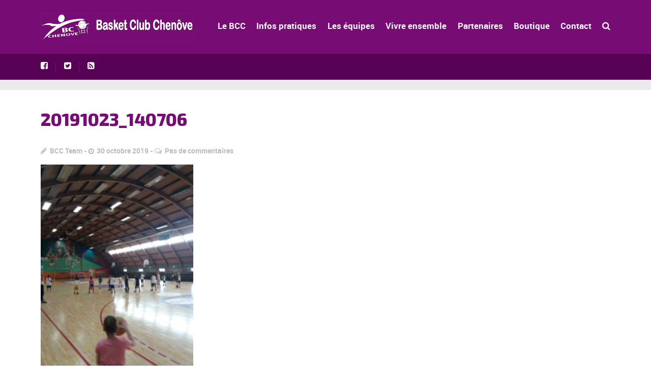

--- FILE ---
content_type: text/html; charset=UTF-8
request_url: https://basketclubchenove.com/?hscss=1&ver=6.8.3
body_size: 34861
content:

<!DOCTYPE html>
<!--[if lt IE 7]>      <html class="no-js lt-ie9 lt-ie8 lt-ie7"> <![endif]-->
<!--[if IE 7]>         <html class="no-js lt-ie9 lt-ie8"> <![endif]-->
<!--[if IE 8]>         <html class="no-js lt-ie9"> <![endif]-->
<!--[if gt IE 8]><!--> <html class="no-js" lang="fr-FR"> <!--<![endif]-->

    <head>

        <!-- GENERAL HEADER -->
        <title>Site Officiel - Basket Club Chenove</title>
        <meta content="width=device-width, initial-scale=1, maximum-scale=1, user-scalable=no" name="viewport">
        <meta content="black" name="apple-mobile-web-app-status-bar-style">
        <!--[if IE]><meta http-equiv="X-UA-Compatible" content="IE=edge,chrome=1"><![endif]-->

        <!-- THEME OPTIONS -->
        
        <!-- DYNAMIC HEAD -->
        	<!-- NATIVE HEADER STUFF -->

		
		<meta name='description' content=''>
        <meta charset="UTF-8">
        <link rel="pingback" href="https://basketclubchenove.com/xmlrpc.php" />

	<!-- FAVICON -->

        <link rel="shortcut icon" href="https://basketclubchenove.com/wp-content/themes/sport/img/default_favicon.ico" />
        
	<!-- USER FONTS -->

	    	    	    	    	    	    	    <link href='https://fonts.googleapis.com/css?family=Exo+2:800' rel='stylesheet' type='text/css'>	    	    
	<!-- OPEN GRAPH -->

		
			<meta property="og:type" content="article" />
			<meta property="og:url" content="http://basketclubchenove.com/?hscss=1&ver=6.8.3"/>
			<meta property="og:site_name" content="Basket Club Chenove" />

								<meta property="og:title" content="Basket Club Chenove" />
				
								<meta property="og:description" content=""/>
				
								<meta property="og:image" content="" />
				
		
        <!-- WORDPRESS MAIN HEADER CALL -->
        <meta name='robots' content='index, follow, max-image-preview:large, max-snippet:-1, max-video-preview:-1' />
	<style>img:is([sizes="auto" i], [sizes^="auto," i]) { contain-intrinsic-size: 3000px 1500px }</style>
	
	<!-- This site is optimized with the Yoast SEO plugin v25.8 - https://yoast.com/wordpress/plugins/seo/ -->
	<link rel="canonical" href="https://basketclubchenove.com/" />
	<meta property="og:locale" content="fr_FR" />
	<meta property="og:type" content="website" />
	<meta property="og:title" content="Site Officiel - Basket Club Chenove" />
	<meta property="og:url" content="https://basketclubchenove.com/" />
	<meta property="og:site_name" content="Basket Club Chenove" />
	<meta property="article:publisher" content="https://www.facebook.com/bcchenove/" />
	<meta property="article:modified_time" content="2021-01-27T11:11:04+00:00" />
	<meta name="twitter:card" content="summary_large_image" />
	<script type="application/ld+json" class="yoast-schema-graph">{"@context":"https://schema.org","@graph":[{"@type":"WebPage","@id":"https://basketclubchenove.com/","url":"https://basketclubchenove.com/","name":"Site Officiel - Basket Club Chenove","isPartOf":{"@id":"https://basketclubchenove.com/#website"},"about":{"@id":"https://basketclubchenove.com/#organization"},"datePublished":"2014-12-11T15:27:28+00:00","dateModified":"2021-01-27T11:11:04+00:00","breadcrumb":{"@id":"https://basketclubchenove.com/#breadcrumb"},"inLanguage":"fr-FR","potentialAction":[{"@type":"ReadAction","target":["https://basketclubchenove.com/"]}]},{"@type":"BreadcrumbList","@id":"https://basketclubchenove.com/#breadcrumb","itemListElement":[{"@type":"ListItem","position":1,"name":"Accueil"}]},{"@type":"WebSite","@id":"https://basketclubchenove.com/#website","url":"https://basketclubchenove.com/","name":"Basket Club Chenove","description":"","publisher":{"@id":"https://basketclubchenove.com/#organization"},"potentialAction":[{"@type":"SearchAction","target":{"@type":"EntryPoint","urlTemplate":"https://basketclubchenove.com/?s={search_term_string}"},"query-input":{"@type":"PropertyValueSpecification","valueRequired":true,"valueName":"search_term_string"}}],"inLanguage":"fr-FR"},{"@type":"Organization","@id":"https://basketclubchenove.com/#organization","name":"Basket Club Chenôve","url":"https://basketclubchenove.com/","logo":{"@type":"ImageObject","inLanguage":"fr-FR","@id":"https://basketclubchenove.com/#/schema/logo/image/","url":"https://basketclubchenove.com/wp-content/uploads/2021/08/logo-bcc-violet.png","contentUrl":"https://basketclubchenove.com/wp-content/uploads/2021/08/logo-bcc-violet.png","width":3508,"height":2480,"caption":"Basket Club Chenôve"},"image":{"@id":"https://basketclubchenove.com/#/schema/logo/image/"},"sameAs":["https://www.facebook.com/bcchenove/"]}]}</script>
	<!-- / Yoast SEO plugin. -->


<link rel='dns-prefetch' href='//fonts.googleapis.com' />
<link rel='dns-prefetch' href='//maxcdn.bootstrapcdn.com' />
<link rel="alternate" type="application/rss+xml" title="Basket Club Chenove &raquo; Flux" href="https://basketclubchenove.com/feed/" />
<link rel="alternate" type="application/rss+xml" title="Basket Club Chenove &raquo; Flux des commentaires" href="https://basketclubchenove.com/comments/feed/" />
<link rel="alternate" type="text/calendar" title="Basket Club Chenove &raquo; Flux iCal" href="https://basketclubchenove.com/calendrier/?ical=1" />
<link rel="alternate" type="application/rss+xml" title="Basket Club Chenove &raquo; Site Officiel Flux des commentaires" href="https://basketclubchenove.com/homepage/feed/" />
<script type="text/javascript">
/* <![CDATA[ */
window._wpemojiSettings = {"baseUrl":"https:\/\/s.w.org\/images\/core\/emoji\/16.0.1\/72x72\/","ext":".png","svgUrl":"https:\/\/s.w.org\/images\/core\/emoji\/16.0.1\/svg\/","svgExt":".svg","source":{"concatemoji":"https:\/\/basketclubchenove.com\/wp-includes\/js\/wp-emoji-release.min.js?ver=6.8.3"}};
/*! This file is auto-generated */
!function(s,n){var o,i,e;function c(e){try{var t={supportTests:e,timestamp:(new Date).valueOf()};sessionStorage.setItem(o,JSON.stringify(t))}catch(e){}}function p(e,t,n){e.clearRect(0,0,e.canvas.width,e.canvas.height),e.fillText(t,0,0);var t=new Uint32Array(e.getImageData(0,0,e.canvas.width,e.canvas.height).data),a=(e.clearRect(0,0,e.canvas.width,e.canvas.height),e.fillText(n,0,0),new Uint32Array(e.getImageData(0,0,e.canvas.width,e.canvas.height).data));return t.every(function(e,t){return e===a[t]})}function u(e,t){e.clearRect(0,0,e.canvas.width,e.canvas.height),e.fillText(t,0,0);for(var n=e.getImageData(16,16,1,1),a=0;a<n.data.length;a++)if(0!==n.data[a])return!1;return!0}function f(e,t,n,a){switch(t){case"flag":return n(e,"\ud83c\udff3\ufe0f\u200d\u26a7\ufe0f","\ud83c\udff3\ufe0f\u200b\u26a7\ufe0f")?!1:!n(e,"\ud83c\udde8\ud83c\uddf6","\ud83c\udde8\u200b\ud83c\uddf6")&&!n(e,"\ud83c\udff4\udb40\udc67\udb40\udc62\udb40\udc65\udb40\udc6e\udb40\udc67\udb40\udc7f","\ud83c\udff4\u200b\udb40\udc67\u200b\udb40\udc62\u200b\udb40\udc65\u200b\udb40\udc6e\u200b\udb40\udc67\u200b\udb40\udc7f");case"emoji":return!a(e,"\ud83e\udedf")}return!1}function g(e,t,n,a){var r="undefined"!=typeof WorkerGlobalScope&&self instanceof WorkerGlobalScope?new OffscreenCanvas(300,150):s.createElement("canvas"),o=r.getContext("2d",{willReadFrequently:!0}),i=(o.textBaseline="top",o.font="600 32px Arial",{});return e.forEach(function(e){i[e]=t(o,e,n,a)}),i}function t(e){var t=s.createElement("script");t.src=e,t.defer=!0,s.head.appendChild(t)}"undefined"!=typeof Promise&&(o="wpEmojiSettingsSupports",i=["flag","emoji"],n.supports={everything:!0,everythingExceptFlag:!0},e=new Promise(function(e){s.addEventListener("DOMContentLoaded",e,{once:!0})}),new Promise(function(t){var n=function(){try{var e=JSON.parse(sessionStorage.getItem(o));if("object"==typeof e&&"number"==typeof e.timestamp&&(new Date).valueOf()<e.timestamp+604800&&"object"==typeof e.supportTests)return e.supportTests}catch(e){}return null}();if(!n){if("undefined"!=typeof Worker&&"undefined"!=typeof OffscreenCanvas&&"undefined"!=typeof URL&&URL.createObjectURL&&"undefined"!=typeof Blob)try{var e="postMessage("+g.toString()+"("+[JSON.stringify(i),f.toString(),p.toString(),u.toString()].join(",")+"));",a=new Blob([e],{type:"text/javascript"}),r=new Worker(URL.createObjectURL(a),{name:"wpTestEmojiSupports"});return void(r.onmessage=function(e){c(n=e.data),r.terminate(),t(n)})}catch(e){}c(n=g(i,f,p,u))}t(n)}).then(function(e){for(var t in e)n.supports[t]=e[t],n.supports.everything=n.supports.everything&&n.supports[t],"flag"!==t&&(n.supports.everythingExceptFlag=n.supports.everythingExceptFlag&&n.supports[t]);n.supports.everythingExceptFlag=n.supports.everythingExceptFlag&&!n.supports.flag,n.DOMReady=!1,n.readyCallback=function(){n.DOMReady=!0}}).then(function(){return e}).then(function(){var e;n.supports.everything||(n.readyCallback(),(e=n.source||{}).concatemoji?t(e.concatemoji):e.wpemoji&&e.twemoji&&(t(e.twemoji),t(e.wpemoji)))}))}((window,document),window._wpemojiSettings);
/* ]]> */
</script>
<style id='wp-emoji-styles-inline-css' type='text/css'>

	img.wp-smiley, img.emoji {
		display: inline !important;
		border: none !important;
		box-shadow: none !important;
		height: 1em !important;
		width: 1em !important;
		margin: 0 0.07em !important;
		vertical-align: -0.1em !important;
		background: none !important;
		padding: 0 !important;
	}
</style>
<link rel='stylesheet' id='wp-block-library-css' href='https://basketclubchenove.com/wp-includes/css/dist/block-library/style.min.css?ver=6.8.3' type='text/css' media='all' />
<style id='classic-theme-styles-inline-css' type='text/css'>
/*! This file is auto-generated */
.wp-block-button__link{color:#fff;background-color:#32373c;border-radius:9999px;box-shadow:none;text-decoration:none;padding:calc(.667em + 2px) calc(1.333em + 2px);font-size:1.125em}.wp-block-file__button{background:#32373c;color:#fff;text-decoration:none}
</style>
<style id='pdfemb-pdf-embedder-viewer-style-inline-css' type='text/css'>
.wp-block-pdfemb-pdf-embedder-viewer{max-width:none}

</style>
<style id='global-styles-inline-css' type='text/css'>
:root{--wp--preset--aspect-ratio--square: 1;--wp--preset--aspect-ratio--4-3: 4/3;--wp--preset--aspect-ratio--3-4: 3/4;--wp--preset--aspect-ratio--3-2: 3/2;--wp--preset--aspect-ratio--2-3: 2/3;--wp--preset--aspect-ratio--16-9: 16/9;--wp--preset--aspect-ratio--9-16: 9/16;--wp--preset--color--black: #000000;--wp--preset--color--cyan-bluish-gray: #abb8c3;--wp--preset--color--white: #ffffff;--wp--preset--color--pale-pink: #f78da7;--wp--preset--color--vivid-red: #cf2e2e;--wp--preset--color--luminous-vivid-orange: #ff6900;--wp--preset--color--luminous-vivid-amber: #fcb900;--wp--preset--color--light-green-cyan: #7bdcb5;--wp--preset--color--vivid-green-cyan: #00d084;--wp--preset--color--pale-cyan-blue: #8ed1fc;--wp--preset--color--vivid-cyan-blue: #0693e3;--wp--preset--color--vivid-purple: #9b51e0;--wp--preset--gradient--vivid-cyan-blue-to-vivid-purple: linear-gradient(135deg,rgba(6,147,227,1) 0%,rgb(155,81,224) 100%);--wp--preset--gradient--light-green-cyan-to-vivid-green-cyan: linear-gradient(135deg,rgb(122,220,180) 0%,rgb(0,208,130) 100%);--wp--preset--gradient--luminous-vivid-amber-to-luminous-vivid-orange: linear-gradient(135deg,rgba(252,185,0,1) 0%,rgba(255,105,0,1) 100%);--wp--preset--gradient--luminous-vivid-orange-to-vivid-red: linear-gradient(135deg,rgba(255,105,0,1) 0%,rgb(207,46,46) 100%);--wp--preset--gradient--very-light-gray-to-cyan-bluish-gray: linear-gradient(135deg,rgb(238,238,238) 0%,rgb(169,184,195) 100%);--wp--preset--gradient--cool-to-warm-spectrum: linear-gradient(135deg,rgb(74,234,220) 0%,rgb(151,120,209) 20%,rgb(207,42,186) 40%,rgb(238,44,130) 60%,rgb(251,105,98) 80%,rgb(254,248,76) 100%);--wp--preset--gradient--blush-light-purple: linear-gradient(135deg,rgb(255,206,236) 0%,rgb(152,150,240) 100%);--wp--preset--gradient--blush-bordeaux: linear-gradient(135deg,rgb(254,205,165) 0%,rgb(254,45,45) 50%,rgb(107,0,62) 100%);--wp--preset--gradient--luminous-dusk: linear-gradient(135deg,rgb(255,203,112) 0%,rgb(199,81,192) 50%,rgb(65,88,208) 100%);--wp--preset--gradient--pale-ocean: linear-gradient(135deg,rgb(255,245,203) 0%,rgb(182,227,212) 50%,rgb(51,167,181) 100%);--wp--preset--gradient--electric-grass: linear-gradient(135deg,rgb(202,248,128) 0%,rgb(113,206,126) 100%);--wp--preset--gradient--midnight: linear-gradient(135deg,rgb(2,3,129) 0%,rgb(40,116,252) 100%);--wp--preset--font-size--small: 13px;--wp--preset--font-size--medium: 20px;--wp--preset--font-size--large: 36px;--wp--preset--font-size--x-large: 42px;--wp--preset--spacing--20: 0.44rem;--wp--preset--spacing--30: 0.67rem;--wp--preset--spacing--40: 1rem;--wp--preset--spacing--50: 1.5rem;--wp--preset--spacing--60: 2.25rem;--wp--preset--spacing--70: 3.38rem;--wp--preset--spacing--80: 5.06rem;--wp--preset--shadow--natural: 6px 6px 9px rgba(0, 0, 0, 0.2);--wp--preset--shadow--deep: 12px 12px 50px rgba(0, 0, 0, 0.4);--wp--preset--shadow--sharp: 6px 6px 0px rgba(0, 0, 0, 0.2);--wp--preset--shadow--outlined: 6px 6px 0px -3px rgba(255, 255, 255, 1), 6px 6px rgba(0, 0, 0, 1);--wp--preset--shadow--crisp: 6px 6px 0px rgba(0, 0, 0, 1);}:where(.is-layout-flex){gap: 0.5em;}:where(.is-layout-grid){gap: 0.5em;}body .is-layout-flex{display: flex;}.is-layout-flex{flex-wrap: wrap;align-items: center;}.is-layout-flex > :is(*, div){margin: 0;}body .is-layout-grid{display: grid;}.is-layout-grid > :is(*, div){margin: 0;}:where(.wp-block-columns.is-layout-flex){gap: 2em;}:where(.wp-block-columns.is-layout-grid){gap: 2em;}:where(.wp-block-post-template.is-layout-flex){gap: 1.25em;}:where(.wp-block-post-template.is-layout-grid){gap: 1.25em;}.has-black-color{color: var(--wp--preset--color--black) !important;}.has-cyan-bluish-gray-color{color: var(--wp--preset--color--cyan-bluish-gray) !important;}.has-white-color{color: var(--wp--preset--color--white) !important;}.has-pale-pink-color{color: var(--wp--preset--color--pale-pink) !important;}.has-vivid-red-color{color: var(--wp--preset--color--vivid-red) !important;}.has-luminous-vivid-orange-color{color: var(--wp--preset--color--luminous-vivid-orange) !important;}.has-luminous-vivid-amber-color{color: var(--wp--preset--color--luminous-vivid-amber) !important;}.has-light-green-cyan-color{color: var(--wp--preset--color--light-green-cyan) !important;}.has-vivid-green-cyan-color{color: var(--wp--preset--color--vivid-green-cyan) !important;}.has-pale-cyan-blue-color{color: var(--wp--preset--color--pale-cyan-blue) !important;}.has-vivid-cyan-blue-color{color: var(--wp--preset--color--vivid-cyan-blue) !important;}.has-vivid-purple-color{color: var(--wp--preset--color--vivid-purple) !important;}.has-black-background-color{background-color: var(--wp--preset--color--black) !important;}.has-cyan-bluish-gray-background-color{background-color: var(--wp--preset--color--cyan-bluish-gray) !important;}.has-white-background-color{background-color: var(--wp--preset--color--white) !important;}.has-pale-pink-background-color{background-color: var(--wp--preset--color--pale-pink) !important;}.has-vivid-red-background-color{background-color: var(--wp--preset--color--vivid-red) !important;}.has-luminous-vivid-orange-background-color{background-color: var(--wp--preset--color--luminous-vivid-orange) !important;}.has-luminous-vivid-amber-background-color{background-color: var(--wp--preset--color--luminous-vivid-amber) !important;}.has-light-green-cyan-background-color{background-color: var(--wp--preset--color--light-green-cyan) !important;}.has-vivid-green-cyan-background-color{background-color: var(--wp--preset--color--vivid-green-cyan) !important;}.has-pale-cyan-blue-background-color{background-color: var(--wp--preset--color--pale-cyan-blue) !important;}.has-vivid-cyan-blue-background-color{background-color: var(--wp--preset--color--vivid-cyan-blue) !important;}.has-vivid-purple-background-color{background-color: var(--wp--preset--color--vivid-purple) !important;}.has-black-border-color{border-color: var(--wp--preset--color--black) !important;}.has-cyan-bluish-gray-border-color{border-color: var(--wp--preset--color--cyan-bluish-gray) !important;}.has-white-border-color{border-color: var(--wp--preset--color--white) !important;}.has-pale-pink-border-color{border-color: var(--wp--preset--color--pale-pink) !important;}.has-vivid-red-border-color{border-color: var(--wp--preset--color--vivid-red) !important;}.has-luminous-vivid-orange-border-color{border-color: var(--wp--preset--color--luminous-vivid-orange) !important;}.has-luminous-vivid-amber-border-color{border-color: var(--wp--preset--color--luminous-vivid-amber) !important;}.has-light-green-cyan-border-color{border-color: var(--wp--preset--color--light-green-cyan) !important;}.has-vivid-green-cyan-border-color{border-color: var(--wp--preset--color--vivid-green-cyan) !important;}.has-pale-cyan-blue-border-color{border-color: var(--wp--preset--color--pale-cyan-blue) !important;}.has-vivid-cyan-blue-border-color{border-color: var(--wp--preset--color--vivid-cyan-blue) !important;}.has-vivid-purple-border-color{border-color: var(--wp--preset--color--vivid-purple) !important;}.has-vivid-cyan-blue-to-vivid-purple-gradient-background{background: var(--wp--preset--gradient--vivid-cyan-blue-to-vivid-purple) !important;}.has-light-green-cyan-to-vivid-green-cyan-gradient-background{background: var(--wp--preset--gradient--light-green-cyan-to-vivid-green-cyan) !important;}.has-luminous-vivid-amber-to-luminous-vivid-orange-gradient-background{background: var(--wp--preset--gradient--luminous-vivid-amber-to-luminous-vivid-orange) !important;}.has-luminous-vivid-orange-to-vivid-red-gradient-background{background: var(--wp--preset--gradient--luminous-vivid-orange-to-vivid-red) !important;}.has-very-light-gray-to-cyan-bluish-gray-gradient-background{background: var(--wp--preset--gradient--very-light-gray-to-cyan-bluish-gray) !important;}.has-cool-to-warm-spectrum-gradient-background{background: var(--wp--preset--gradient--cool-to-warm-spectrum) !important;}.has-blush-light-purple-gradient-background{background: var(--wp--preset--gradient--blush-light-purple) !important;}.has-blush-bordeaux-gradient-background{background: var(--wp--preset--gradient--blush-bordeaux) !important;}.has-luminous-dusk-gradient-background{background: var(--wp--preset--gradient--luminous-dusk) !important;}.has-pale-ocean-gradient-background{background: var(--wp--preset--gradient--pale-ocean) !important;}.has-electric-grass-gradient-background{background: var(--wp--preset--gradient--electric-grass) !important;}.has-midnight-gradient-background{background: var(--wp--preset--gradient--midnight) !important;}.has-small-font-size{font-size: var(--wp--preset--font-size--small) !important;}.has-medium-font-size{font-size: var(--wp--preset--font-size--medium) !important;}.has-large-font-size{font-size: var(--wp--preset--font-size--large) !important;}.has-x-large-font-size{font-size: var(--wp--preset--font-size--x-large) !important;}
:where(.wp-block-post-template.is-layout-flex){gap: 1.25em;}:where(.wp-block-post-template.is-layout-grid){gap: 1.25em;}
:where(.wp-block-columns.is-layout-flex){gap: 2em;}:where(.wp-block-columns.is-layout-grid){gap: 2em;}
:root :where(.wp-block-pullquote){font-size: 1.5em;line-height: 1.6;}
</style>
<link rel='stylesheet' id='contact-form-7-css' href='https://basketclubchenove.com/wp-content/plugins/contact-form-7/includes/css/styles.css?ver=6.1.1' type='text/css' media='all' />
<link rel='stylesheet' id='owl-css-css' href='https://basketclubchenove.com/wp-content/plugins/hs-brand-logo-slider/inc/css/owl.carousel.css?ver=6.8.3' type='text/css' media='all' />
<link rel='stylesheet' id='owl-theme-css' href='https://basketclubchenove.com/wp-content/plugins/hs-brand-logo-slider/inc/css/owl.theme.css?ver=6.8.3' type='text/css' media='all' />
<link rel='stylesheet' id='main-style-brand-css' href='https://basketclubchenove.com/wp-content/plugins/hs-brand-logo-slider/inc/css/hs-brand.css?ver=6.8.3' type='text/css' media='all' />
<link rel='stylesheet' id='menu-image-css' href='https://basketclubchenove.com/wp-content/plugins/menu-image/includes/css/menu-image.css?ver=3.13' type='text/css' media='all' />
<link rel='stylesheet' id='dashicons-css' href='https://basketclubchenove.com/wp-includes/css/dashicons.min.css?ver=6.8.3' type='text/css' media='all' />
<link rel='stylesheet' id='sport_shortcodes_plugin_style-css' href='https://basketclubchenove.com/wp-content/plugins/sport-shortcodes-plugin/css/tc_shortCodes.css?ver=6.8.3' type='text/css' media='all' />
<link rel='stylesheet' id='sport_shortcodes_plugin_flexslider_style-css' href='https://basketclubchenove.com/wp-content/plugins/sport-shortcodes-plugin/css/flexslider.css?ver=6.8.3' type='text/css' media='all' />
<link rel='stylesheet' id='sport_widgets_plugin_style-css' href='https://basketclubchenove.com/wp-content/plugins/sport-widgets-plugin/css/style.css?ver=6.8.3' type='text/css' media='all' />
<link rel='stylesheet' id='sport_widgets_font_awesome_style-css' href='https://basketclubchenove.com/wp-content/plugins/sport-widgets-plugin/css/font-awesome.css?ver=6.8.3' type='text/css' media='all' />
<link rel='stylesheet' id='sport_widgets_plugin_morris_style-css' href='https://basketclubchenove.com/wp-content/plugins/sport-widgets-plugin/css/morris.css?ver=6.8.3' type='text/css' media='all' />
<link rel='stylesheet' id='timetable_sf_style-css' href='https://basketclubchenove.com/wp-content/plugins/timetable/style/superfish.css?ver=6.8.3' type='text/css' media='all' />
<link rel='stylesheet' id='timetable_style-css' href='https://basketclubchenove.com/wp-content/plugins/timetable/style/style.css?ver=6.8.3' type='text/css' media='all' />
<link rel='stylesheet' id='timetable_event_template-css' href='https://basketclubchenove.com/wp-content/plugins/timetable/style/event_template.css?ver=6.8.3' type='text/css' media='all' />
<link rel='stylesheet' id='timetable_responsive_style-css' href='https://basketclubchenove.com/wp-content/plugins/timetable/style/responsive.css?ver=6.8.3' type='text/css' media='all' />
<link rel='stylesheet' id='timetable_font_lato-css' href='https://fonts.googleapis.com/css?family=Lato%3A400%2C700&#038;ver=6.8.3' type='text/css' media='all' />
<link rel='stylesheet' id='cff-css' href='https://basketclubchenove.com/wp-content/plugins/custom-facebook-feed/assets/css/cff-style.min.css?ver=4.3.2' type='text/css' media='all' />
<link rel='stylesheet' id='sb-font-awesome-css' href='https://maxcdn.bootstrapcdn.com/font-awesome/4.7.0/css/font-awesome.min.css?ver=6.8.3' type='text/css' media='all' />
<link rel='stylesheet' id='normalize-css' href='https://basketclubchenove.com/wp-content/themes/sport/css/normalize.min.css?ver=6.8.3' type='text/css' media='all' />
<link rel='stylesheet' id='style-css' href='https://basketclubchenove.com/wp-content/themes/sport-child/style.css?ver=6.8.3' type='text/css' media='all' />
<link rel='stylesheet' id='canon-sidr-style-css' href='https://basketclubchenove.com/wp-content/themes/sport/css/jquery.sidr.light.css?ver=6.8.3' type='text/css' media='all' />
<link rel='stylesheet' id='isotope_style-css' href='https://basketclubchenove.com/wp-content/themes/sport/css/isotope.css?ver=6.8.3' type='text/css' media='all' />
<link rel='stylesheet' id='flexslider_style-css' href='https://basketclubchenove.com/wp-content/themes/sport/css/flexslider.css?ver=6.8.3' type='text/css' media='all' />
<link rel='stylesheet' id='font_awesome_style-css' href='https://basketclubchenove.com/wp-content/themes/sport/css/font-awesome.css?ver=6.8.3' type='text/css' media='all' />
<link rel='stylesheet' id='countdown_style-css' href='https://basketclubchenove.com/wp-content/themes/sport/css/jquery.countdown.css?ver=6.8.3' type='text/css' media='all' />
<link rel='stylesheet' id='owl_carousel_style-css' href='https://basketclubchenove.com/wp-content/themes/sport/js/owl-carousel/owl.carousel.css?ver=6.8.3' type='text/css' media='all' />
<link rel='stylesheet' id='owl_carousel_theme_style-css' href='https://basketclubchenove.com/wp-content/themes/sport/js/owl-carousel/owl.theme.css?ver=6.8.3' type='text/css' media='all' />
<link rel='stylesheet' id='canon-mediaelementplayer-style-css' href='https://basketclubchenove.com/wp-content/themes/sport/js/media/mediaelementplayer.min.css?ver=6.8.3' type='text/css' media='all' />
<link rel='stylesheet' id='responsive_style-css' href='https://basketclubchenove.com/wp-content/themes/sport/css/responsive.css?ver=6.8.3' type='text/css' media='all' />
<link rel='stylesheet' id='fullwidth_style-css' href='https://basketclubchenove.com/wp-content/themes/sport/css/full.css?ver=6.8.3' type='text/css' media='all' />
<link rel='stylesheet' id='fancybox_style-css' href='https://basketclubchenove.com/wp-content/themes/sport/js/fancybox/source/jquery.fancybox.css?ver=6.8.3' type='text/css' media='all' />
<link rel='stylesheet' id='fancybox_buttons_style-css' href='https://basketclubchenove.com/wp-content/themes/sport/js/fancybox/source/helpers/jquery.fancybox-buttons.css?ver=6.8.3' type='text/css' media='all' />
<link rel='stylesheet' id='tablepress-default-css' href='https://basketclubchenove.com/wp-content/tablepress-combined.min.css?ver=23' type='text/css' media='all' />
<link rel='stylesheet' id='hscss_style-css' href='https://basketclubchenove.com/?hscss=1&#038;ver=6.8.3' type='text/css' media='all' />

	<style type="text/css">
	
	
	
	
/* ==========================================================================
   THEME COLOURS
   
   
   001. BODY BACKGROUND
   002. MAIN PLATE BACKGROUND
   003. MAIN TEXT
   004. LINKS
   005. LINK HOVER
   006. MAIN HEADINGS
   007. SECONDARY BODY TEXT
   008. TERTIARY BODY TEXT
   009. LOGO AS TEXT
   010. FEATURE COLOR 1
   011. FEATURE COLOR 2
   012. WHITE TEXT
   013. PRE HEADER BACKGROUND
   014. PRE HEADER TEXT	
   015. PRE HEADER TEXT HOVER
   016. HEADER BACKGROUND
   017. HEADER TEXT
   018. HEADER TEXT HOVER
   019. POST HEADER BACKGROUND
   020. POST HEADER TEXT
   021. POST HEADER TEXT HOVER
   022. PRE HEADER TERTIARY MENU BACKGROUND
   023. HEADER TERTIARY MENU BACKGROUND
   024. POST TERTIARY MENU BACKGROUND
   025. SIDR BACKGROUND
   026. SIDR TEXT
   027. SIDR TEXT HOVER
   028. SIDR BORDER
   029. BUTTON 1 BACKGROUND COLOR
   030. BUTTON 1 HOVER BACKGROUND COLOR
   031. BUTTON COLOR 1
   032. FEATURE BACKGROUND COLOR 2
   033. BUTTON 2 HOVER BACKGROUND COLOR
   034. BUTTON COLOR 2
   035. FEATURE BACKGROUND COLOR 3
   036. BUTTON 3 HOVER BACKGROUND COLOR
   037. BUTTON COLOR 3
   038. FEATURE BLOCK 1 BACKGROUND
   039. FEATURE BLOCK 2 BACKGROUND
   040. LITE BLOCKS BACKGROUND
   041 /042. FORM ELEMENTS
   043. MAIN BORDERS
   044. FOOTER BACKGROUND
   045. FOOTER HEADINGS
   046. FOOTER TEXT
   047. FOOTER TEXT HOVER
   048. FOOTER BORDERS
   049. FOOTER BUTTONS
   050. / 051. FOOTER FORMS
   052. FOOTER ALTERNATE BLOCK COLOR
   053. BASELINE BACKGROUND
   054. BASE TEXT
   055. BASE TEXT HOVER	   

   
   ========================================================================== */	
	
	
	
	
/* 
001. BODY BACKGROUND _________________________________________________________ */

 body.boxed-page{
   	background: #f1f1f1;
   	background: #f1f1f1!important;}







/* 
002. MAIN PLATE BACKGROUND ____________________________________________________ */

.outter-wrapper, .text-seperator-line h5, .comment-num, fieldset.boxy fieldset, .mosaic-backdrop, .tooltipster-default, 
ul.tab-nav li.active, .white-btn, a.white-btn, .white-btn:hover, a.white-btn:hover, .owlCustomNavigation .btn, .owlCustomNavigation .btn:hover, .pb_gallery .main .isotope_filter_menu li a, .boxed-page .tt_event_theme_page:before, .tt_event_theme_page, .main table.tt_timetable tr, .single-events, .pb_gallery .main .isotope_filter_menu li a

 /* WOO COMMERCE */,
 .woocommerce #payment div.payment_box, .woocommerce-page #payment div.payment_box, .woocommerce div.product .woocommerce-tabs ul.tabs li.active, .woocommerce #content div.product .woocommerce-tabs ul.tabs li.active, .woocommerce-page div.product .woocommerce-tabs ul.tabs li.active, .woocommerce-page #content div.product .woocommerce-tabs ul.tabs li.active
 
 /* BUDDYPRESS */,
 #buddypress div.item-list-tabs ul li.selected, #buddypress div.item-list-tabs ul li.current, #buddypress div.item-list-tabs ul li.selected a, #buddypress div.item-list-tabs ul li.current a, #buddypress .item-list-tabs.activity-type-tabs ul li.selected, #bbpress-forums div.odd, #bbpress-forums ul.odd
 
 /* EVENTS CALENDAR */,
 .tribe-events-list-separator-month span, .single-tribe_events .tribe-events-schedule .tribe-events-cost, .tribe-events-sub-nav li a
 
 /* TABLEPRESS */,
 .tablepress .even td
  {
   	background: #ffffff;  
   	background: #ffffff;}
	
	




	

/* 
003. MAIN TEXT ________________________________________________________________ */  

html, body, button, input, select, textarea, aside .tweet, ul.tab-nav li, ul.accordion li, .accordion-btn,  ul.toggle li, div.post-footer, .main-content .woocommerce-message, .lead, strong, b, pre, .tt_event_theme_page p, .tt_event_items_list li

/* WOO COMMERCE */,
.woocommerce-tabs .comment-text .description, #payment ul.payment_methods.methods p { 
	color: #3d4942;
   	color: #000000;}
	
	
	
	
	
	

/* 
004. LINKS ____________________________________________________________________ */  
a, .boxy blockquote cite, a h4, .tt_tabs_navigation li a{
	color: #3d4942;
	color: #770c74;}

/* TABLEPRESS */
.dataTables_wrapper .dataTables_paginate a{
	color: #3d4942;
	color: #770c74!important;}	
	
	
	
	
	

/* 
005. LINK HOVER _______________________________________________________________ */ 

.main a:hover,  #scrollUp:hover, .main h1 a:hover,  a:hover span,  .boxed h5, .main a:hover *, .icon-thirds li:hover em:before,  
h4 span, .boxed ul.social-link a:hover, .meta.option-set a.selected, .page-numbers.current, span.wpcf7-not-valid-tip, .current-cat,  .main .btn.white-btn:hover, .main a.btn.white-btn:hover, .main .owlCustomNavigation .btn:hover, .iconBlock .fa, .media_links a, .pb_gallery .main .isotope_filter_menu li a:hover,  .owlCustomNavigation .btn:hover,  a:hover, ul.tab-nav li:hover, ul.tab-nav li.active, h3.v_nav.v_active, h3.v_nav:hover, ul.sitemap li li a:before, .list-1 li:before, .list-2 li:before, .list-3 li:before, .list-4 li:before, #recaptcha_audio_play_again:before, #recaptcha_audio_download:before, .toggle-btn.active, .accordion-btn.active, a.toggle-btn:before,  a.accordion-btn:before, .boxy ul.social-link a:hover, .boxy .inner-box h5, .active-time a, .tooltip.fa, .event-table td.current-day b:first-child, .tooltipster-content .tt-date, .evt-price, ul.pagination li a.active, .widget-list.option-set li a.selected, .widget-list.option-set li a:hover, .paralax-block .big-count div, .big-count div span,

.tt_tabs_navigation li a:hover, .pb_gallery .main .isotope_filter_menu li a:hover, .page-template-page-gallery-php .gallery-filter li a.selected,
.breadcrumb-wrapper a:hover 

/* BBPRESS */,
#bbpress-forums #bbp-single-user-details #bbp-user-navigation li.current a

/* EVENTS CALENDAR */,
.tribe-events-list-separator-month span, .tribe-events-sub-nav li a, .tribe-events-tooltip .date-start.dtstart, .tribe-events-tooltip .date-end.dtend, .single-tribe_events .tribe-events-schedule .tribe-events-cost

/* TABLEPRESS */,
.paginate_button:hover:before, .paginate_button:hover:after, .dataTables_wrapper .dataTables_paginate a
{
	color: #ffba00;	
	color: #ff7800;}

/* TABLEPRESS */
.dataTables_wrapper .dataTables_paginate a:hover
{
	color: #ffba00;	
	color: #ff7800!important;}
	
	
	
	
	
	
	
	
	

/* 
006. MAIN HEADINGS ____________________________________________________________ */

 h1, h1 a, h2, h2 a, h3, h3 a, h4, h4 a, h5, h6, .feature-link, .icon-thirds li em:before, .countdown_amount,  .caption-cite, .sc_accordion-btn, .accordion-btn, .toggle-btn, .sc_toggle-btn, .text-seperator h5, .big-count div, .tt_event_theme_page h2, .tt_event_theme_page h5, .tt_responsive .tt_timetable.small .box_header, .tt_timetable th, .tt_timetable td, .tt_event_theme_page h4, .tt_event_theme_page h3, .type-cpt_project ul.meta li:first-child strong, .pb_gallery_preview ul.meta li:first-child strong, .page-template-page-gallery-php ul.meta li:first-child strong

/* WOO COMMERCE */,
.woocommerce ul.products li.product .price, .woocommerce-page ul.products li.product .price, .woocommerce table.cart a.remove:hover, .woocommerce #content table.cart a.remove:hover, .woocommerce-page table.cart a.remove:hover, .woocommerce-page #content table.cart a.remove:hover, .summary.entry-summary .price span,  .woocommerce div.product .woocommerce-tabs ul.tabs li a, .woocommerce #content div.product .woocommerce-tabs ul.tabs li a, .woocommerce-page div.product .woocommerce-tabs ul.tabs li a, .woocommerce-page #content div.product .woocommerce-tabs ul.tabs li a, mark

/* BBPRESS*/,
#bbpress-forums .bbp-forum-title, #bbpress-forums .bbp-topic-permalink

/* BUDDYPRESS */,
#buddypress .activity-meta a.bp-primary-action span

/* EVENTS CALENDAR */,
.single-tribe_events .tribe-events-schedule *
{
	color: #004720;
   	color: #770c74;}
	
	
	
	
	



/* 
007. SECONDARY BODY TEXT _______________________________________________________ */

.lead, .boxy blockquote, blockquote.post-type-quote, blockquote{
	color: #1c2721;
	color: #1c2721;}







/* 
008. TERTIARY BODY TEXT _______________________________________________________ */
.meta.date, .rating:not(:checked) > label, .toggle-btn span, .rate-box strong, .star-rating > span,
.time-table tr td:first-child, .event-table td b:first-child, .widget .post-date, .widget .rss-date, .eol *, .paging .half.eol:after, .paging .half.eol:before,
 .paging .half.eol .meta, .breadcrumb-wrapper, .breadcrumb-wrapper a, .meta, .meta a,  caption, .wp-caption-text, .multi_navigation_hint, .tweet:before,  .white-btn, a.white-btn, aside .tweet .meta:before, .twitter_theme_design .tweet .meta:before, .post-type-tweet:before,   .owlCustomNavigation .btn, .sticky:before,
 .milestone-container .time-date, .approval_pending_notice

/* WOO COMMERCE */,
 .woocommerce-result-count, .woocommerce ul.products li.product .price del, .woocommerce-page ul.products li.product .price del, .summary.entry-summary .price del span,  .woocommerce .cart-collaterals .cart_totals p small, .woocommerce-page .cart-collaterals .cart_totals p small, .woocommerce .star-rating:before, .woocommerce-page .star-rating:before, .widget_shopping_cart_content .cart_list li .quantity

/* BBPRESS*/,
  .bbp-forum-header a.bbp-forum-permalink, .bbp-topic-header a.bbp-topic-permalink, .bbp-reply-header a.bbp-reply-permalink,
  #bbpress-forums .bbp-topic-header .bbp-meta a.bbp-topic-permalink, #bbpress-forums #bbp-single-user-details #bbp-user-navigation a

/* BUDDYPRESS */,
  #buddypress div#item-header div#item-meta

/* EVENTS CALENDAR */,
  .tribe-events-sub-nav li a:hover, .tribe-events-event-meta .tribe-events-venue-details, .tribe-events-thismonth div:first-child, .tribe-events-list-widget ol li .duration
  
  {
	color: #bdbdbd;
	color: #bdbdbd;}

/* TABLEPRESS */
.dataTables_wrapper .dataTables_paginate a.disabled {
	color: #bdbdbd;
	color: #bdbdbd!important;}







/* 
009. LOGO AS TEXT ____________________________________________________________ */
.logo.text{
	color: #ffffff;
	color: #ffffff;}










/* 
010. FEATURE COLOR 1 ____________________________________________________________ */

.feature-link:after, h1 span, h2 span, h1 span, h2 span, h3 span, h6 span,  .widget-footer .tab-nav li.active, .statistics li span,   ol > li:before, h3.v_active,   aside .tweet a, .twitter_theme_design .tweet a,  h3.fittext, .price-cell .inwrap:after,  .widget-footer .tab-content-block h3.v_nav.v_active,  .error[generated=true],  ul.pagination li a.active,  .main .feature-link:hover,  .highlight, .toolbar-search-btn:hover em, div.media_links a:hover, .main-container .countdown_section, .canon_animated_number h1, .feat-1,  a.feat-1, h1 span,  h2 span, h3 span, .highlight, .highlight:before, .highlight:after, a.feat-title:hover, .paging .meta, .paging .col-1-2:before, .paging .col-1-2:after,.tt_event_hours_count, .tt_event_url, .tt_items_list .value

 
 /* WOO COMMERCE */,
 .shipping_calculator h2 a, .woocommerce table.cart a.remove, .woocommerce #content table.cart a.remove, .woocommerce-page table.cart a.remove, .woocommerce-page #content table.cart a.remove, .woocommerce form .form-row .required, .woocommerce-page form .form-row .required, .woocommerce div.product .woocommerce-tabs ul.tabs li a:hover, .woocommerce #content div.product .woocommerce-tabs ul.tabs li a:hover, .woocommerce-page div.product .woocommerce-tabs ul.tabs li a:hover, .woocommerce-page #content div.product .woocommerce-tabs ul.tabs li a:hover, .woocommerce div.product .stock, .woocommerce #content div.product .stock, .woocommerce-page div.product .stock, .woocommerce-page #content div.product .stock, .woocommerce div.product .out-of-stock, .woocommerce #content div.product .out-of-stock, .woocommerce-page div.product .out-of-stock, .woocommerce-page #content div.product .out-of-stock
 
 /* BBPRESS*/,
 #bbpress-forums .bbp-forum-title:hover, #bbpress-forums .bbp-topic-permalink:hover, .bbp-forum-header a.bbp-forum-permalink:hover, .bbp-topic-header a.bbp-topic-permalink:hover, .bbp-reply-header a.bbp-reply-permalink:hover, #bbpress-forums .bbp-topic-header .bbp-meta a.bbp-topic-permalink:hover, #bbpress-forums #bbp-single-user-details #bbp-user-navigation li a:hover, .widget_display_stats dl dd strong
 
 /* BUDDYPRESS */,
 #buddypress div.item-list-tabs ul li.selected a, #buddypress div.item-list-tabs ul li.current a
 
 /* EVENTS CALENDAR */,
 #tribe-bar-collapse-toggle:hover
 
 
 /* TABLEPRESS */,
 .paginate_button.disabled:after, .paginate_button.disabled:before, .paginate_button:after, .paginate_button:before
{
	color: #14934d;
   	color: #ff7800;}
span.sportrate, span.quoterate{
	color: #14934d;
	color: #ff7800!important;}
	






/* 
011. FEATURE COLOR 2 ____________________________________________________________ */

.more:before, .comments .more:before, cite, .main ul li:before, .comment-reply-link:before, .comment-edit-link:before, #cancel-comment-reply-link:before,
ul.toggle .toggle-btn.active, .tab-nav li.active, .accordion-btn.active, .sc_accordion-btn.active, ul.accordion li a.accordion-btn:before, ul.toggle li a.toggle-btn:before, h4.fittext, .statistics li em, .price h3,  .price-cell:first-child p span, .price-cell:after, .tt_event_theme_page ul li:before

 /* WOO COMMERCE */,
 .woocommerce .star-rating span:before, .woocommerce-page .star-rating span:before 
{
	color: #ffba00;	
   	color: #ff7800;}








/* 
 012. WHITE TEXT ____________________________________________________________ */
 
 .parallax-block h4, .parallax-block h5, .callout-block h5, .widget-footer strong, .btn, input[type=button], input[type=submit], ol.graphs > li div, #menu-icon, .tp-caption.btn a, a.tp-button, #scrollUp, .feature-heading *,  .logo-text, .widget-footer .tab-nav li, nav li.donate.current-menu-item > a,  .timeline_load_more:hover h4, .main a.btn:hover, .price h3 span, .price-table-feature .price-cell.feature p, .price-table-feature .price-cell h3 span, .price-cell.feature h3, .price-cell h3 span, .widget-footer .tab-content-block h3.v_nav, .download-table .fa, .button, a.button:hover, a.btn:hover, .btn:hover .ficon, .ui-autocomplete li a, .ui-state-focus, .iconBlock em.fa, .post-tag-cloud a:hover,.mosaic-overlay *, .sport-rs-heading, .sport-rs-text, .corner, .paralax-block.outter-wrapper blockquote, .price h3 span,  .price-cell:first-child p, td.active-time b:first-child, .paralax-block h1, .paralax-block h2, .paralax-block h3, .paralax-block h4, .paralax-block h5, .paralax-block h6, .paralax-block p, .paralax-block .big-count span 
 
 
 /* WOO COMMERCE */,
 .woocommerce span.onsale, .woocommerce-page span.onsale
 
 /* BBPRESS*/,
 #bbp_reply_submit, button.button, .bbp-pagination-links a.next.page-numbers, .bbp-pagination-links a.prev.page-numbers, .bbp-logged-in .button.logout-link
 
 /* BUDDYPRESS */,
 #buddypress button, #buddypress a.button, #buddypress input[type="submit"], #buddypress input[type="button"], #buddypress input[type="reset"], #buddypress ul.button-nav li a, #buddypress div.generic-button a, #buddypress .comment-reply-link, a.bp-title-button, #buddypress button:hover, #buddypress a.button:hover, #buddypress input[type="submit"]:hover, #buddypress input[type="button"]:hover, #buddypress input[type="reset"]:hover, #buddypress ul.button-nav li a:hover, #buddypress div.generic-button a:hover, #buddypress .comment-reply-link:hover, a.bp-title-button:hover, #buddypress #profile-edit-form ul.button-nav li a, .bp-login-widget-user-links .bp-login-widget-user-logout a
 
 /* EVENTS CALENDAR */,
 .tribe-events-event-cost span, a.tribe-events-read-more, a.tribe-events-read-more:hover, .tribe-events-list-widget .tribe-events-widget-link a
  {
 	color: #fff;
    color: #ffffff; }








/* 
013. PRE HEADER BACKGROUND ____________________________________________________________ */

.pre-header-container, .pre-header-container ul, .pre-header-container .nav ul, .outter-wrapper.search-header-container {
	background: #1c2721;
   	background: #232323;}







/* 
014. PRE HEADER TEXT ____________________________________________________________ */

.pre-header-container, .pre-header-container a, .pre-header-container a *, .pre-header-container .hasCountdown * {
	color: #ffffff;
   	color: #e1e1e1;}







/* 
015. PRE HEADER TEXT HOVER ____________________________________________________________ */

.pre-header-container a:hover, .pre-header-container a:hover *,
.pre-header-container li.current-menu-ancestor > a, 
.pre-header-container .sub-menu li.current-menu-ancestor > a:hover,  
.pre-header-container li.current-menu-item > a {
	color: #ffba00;
   	color: #ffba00;}
	
	
	
	
	
	

/* 
016. HEADER BACKGROUND ____________________________________________________________ */

.outter-wrapper.header-container, .header-container .nav ul, .ui-autocomplete li, .price h3, ol.graphs > li div.grey-btn, .btn.grey-btn, .price-cell.feature  {
	background: #00632c;
   	background: #770c74;}







/* 
017. HEADER TEXT ____________________________________________________________ */

.header-container, .header-container a, .header-container a *, .header-container .hasCountdown *  {
	color: #ffffff;
   	color: #ffffff;}







/* 
018. HEADER TEXT HOVER ____________________________________________________________ */

.header-container a:hover, .header-container a:hover *,
.header-container li.current-menu-ancestor > a, 
.header-container .sub-menu li.current-menu-ancestor > a:hover,  
.header-container li.current-menu-item > a   {
	color: #ffba00;
   	color: #ff9f23;}
	
	



	

	

/* 
019. POST HEADER BACKGROUND ____________________________________________________________ */

.post-header-container, .post-header-container .nav ul{
	background: #004720;
   	background: #570255;}







/* 
020. POST HEADER TEXT ____________________________________________________________ */

.post-header-container, .post-header-container a, .post-header-container a *, .post-header-container .hasCountdown *{
	color: #ffffff;
   	color: #ffffff;}







/* 
021. POST HEADER TEXT HOVER ____________________________________________________________ */

.post-header-container a:hover, .post-header-container a:hover *,
.post-header-container li.current-menu-ancestor > a, 
.post-header-container .sub-menu li.current-menu-ancestor > a:hover,  
.post-header-container li.current-menu-item > a  {
	color: #ffba00;
   	color: #ffba00;}
	
	
	
	
	

	

/* 
022. PRE HEADER TERTIARY MENU BACKGROUND _________________________________________________ */

 .pre-header-container ul ul.sub-menu ul.sub-menu, .pre-header-container ul li:hover ul ul:before{
	background: #003919;
   	background: #3b033a;}







/* 
023. HEADER TERTIARY MENU BACKGROUND ____________________________________________________________ */

.header-container .nav li:hover ul ul, .header-container .nav li:hover ul ul:before, .tp-bullets.simplebullets.round .bullet{
	background: #003919;
   	background: #3b033a;}







/* 
024. POST TERTIARY MENU BACKGROUND _________________________________________________ */

.post-header-container .nav li:hover ul ul, .post-header-container .nav li:hover ul ul:before{
	background: #003919;
   	background: #3b033a;}
	
	
	
	
	

/* 
025. SIDR BACKGROUND ____________________________________________________________ */

.sidr {
	background: #1c2721;
   	background: #232323;}






/* 
026. SIDR TEXT ____________________________________________________________ */

.sidr, .sidr a {
	color: #ffffff;
   	color: #ffffff;}






/* 
027. SIDR TEXT HOVER ____________________________________________________________ */

.sidr a:hover, .sidr a:hover *  {
	color: #ffba00;
   	color: #ff9f23;}






/* 
028. SIDR BORDER ____________________________________________________________ */

.sidr ul, .sidr li {
	border-color: #2d3a33!important;
		border-color: #444444!important;}




/* 
029. BUTTON 1 BACKGROUND COLOR  _________________________________________________ */

.header-container .nav .donate a:hover, .feat-1, a.feat-1, .btn.feat-1, .btn.orange-btn, a.btn.orange-btn, .btn:hover, .btn.hover, a.btn:hover, input[type=button]:hover, input[type=submit]:hover, .btn.active, ol.graphs > li div, .tp-caption.btn a,  .purchase.default, .purchase:hover.default,  .tp-bullets.simplebullets.round .bullet.selected, .skin_earth .pb_supporters .btn,  .skin_corporate .price-table-feature .price-cell.last .btn:hover,  .skin_earth .price-table-feature .price-cell.last .btn:hover, .owl-theme .owl-controls .owl-page.active span, .owl-theme .owl-controls.clickable .owl-page:hover span, .search_controls li.search_control_search,  a.btn, button, .price h3, .price-cell:first-child, table td.active-time, .time-table tr:nth-child(n+1):nth-child(even) td.active-time, .event-table tr:nth-child(n+1):nth-child(even) td.active-time, .owl-controls .owl-page span

/* WOO COMMERCE */,
.woocommerce a.button:hover, .woocommerce button:hover, .woocommerce button.button:hover, .woocommerce input.button:hover, .woocommerce #respond input#submit:hover, .woocommerce #content input.button:hover, .woocommerce-page a.button:hover, .woocommerce-page button.button:hover, .woocommerce-page input.button:hover, .woocommerce-page #respond input#submit:hover, .woocommerce-page #content input.button:hover, .woocommerce .shop_table.cart td.actions .button, .woocommerce .shop_table.cart td.actions .button.alt:hover, .woocommerce .woocommerce-message a.button,  .product .cart button.single_add_to_cart_button:hover, #place_order:hover, .woocommerce span.onsale, .woocommerce-page span.onsale, .widget_price_filter .ui-slider .ui-slider-handle 

/* BBPRESS */,
#bbp_reply_submit:hover, button.button:hover, .bbp-pagination-links a.next.page-numbers:hover, .bbp-pagination-links a.prev.page-numbers:hover, .bbp-logged-in .button.logout-link:hover

/* BUDDYPRESS */,
#buddypress button:hover, #buddypress a.button:hover, #buddypress input[type="submit"]:hover, #buddypress input[type="button"]:hover, #buddypress input[type="reset"]:hover, #buddypress ul.button-nav li a:hover, #buddypress div.generic-button a:hover, #buddypress .comment-reply-link:hover, a.bp-title-button:hover, #buddypress #profile-edit-form ul.button-nav li a:hover, .bp-login-widget-user-logout a:hover

/* EVENTS CALENDAR */,
.tribe-events-read-more:hover, .tribe-events-list-widget .tribe-events-widget-link a:hover,  .tribe-events-event-cost span

/* GRAVITY FORMS */,
.gf_progressbar_percentage

/* Rev Slider */,
.tp-button.btn

{
	background: #00632c;
   	background: #770c74;}


	




/* 
030. BUTTON 1 HOVER BACKGROUND COLOR  _________________________________________________ */

.feat-1:hover, a.feat-1:hover, .btn.feat-1:hover, a.btn:hover, button:hover
{
	background: #1c2721;
   	background: #570255;}







/* 
031. BUTTON COLOR 1 _________________________________________________ */
.feat-1, a.feat-1, .btn.feat-1, a.btn,  button, .active-time, .active-time a:hover, .active-time .evt-date, a.btn:hover, input[type=button]:hover, input[type=submit]:hover, button:hover
{
	color: #ffffff;
   	color: #ffffff;}
	



	


/* 
032. FEATURE BACKGROUND COLOR 2 _________________________________________________ */

.feat-2, a.feat-2, .btn.feat-2, input[type=button], input[type=submit], .flex-control-paging li a.flex-active, .price.price-feature h3,
ol.graphs > li div.feat-2, .tp-button.blue, .purchase.blue, .purchase:hover.blue, .price-table-feature .price-cell.feature,  a.tp-button, li.search_control_close,  .search_controls li.search_control_search:hover, .price-feature .btn, .price-feature a.btn, .ui-state-focus,
a.btn-2, button.btn-2

/* WOO COMMERCE */,
p.demo_store, .woocommerce a.button, .woocommerce button.button, .woocommerce input.button, .woocommerce #respond input#submit, .woocommerce #content input.button, .woocommerce-page a.button, .woocommerce-page button.button, .woocommerce-page input.button, .woocommerce-page #respond input#submit, .woocommerce-page #content input.button,  .woocommerce a.button.alt, .woocommerce button.button.alt, .woocommerce input.button.alt, .woocommerce #respond input#submit.alt, .woocommerce #content input.button.alt, .woocommerce-page a.button.alt, .woocommerce-page button.button.alt, .woocommerce-page input.button.alt, .woocommerce-page #respond input#submit.alt, .woocommerce-page #content input.button.alt, .woocommerce-message:before, .woocommerce .shop_table.cart td.actions .button.alt, .woocommerce .shop_table.cart td.actions .button:hover, .woocommerce .woocommerce-message a.button:hover

/* BBPRESS */,
#bbp_reply_submit, button.button, .bbp-logged-in .button.logout-link

/* BUDDYPRESS */,
#buddypress button, #buddypress a.button, #buddypress input[type="submit"], #buddypress input[type="button"], #buddypress input[type="reset"], #buddypress ul.button-nav li a, #buddypress div.generic-button a, #buddypress .comment-reply-link, a.bp-title-button, #buddypress #profile-edit-form ul.button-nav li a, .bp-login-widget-user-logout a

/* EVENTS CALENDAR */,
.tribe-events-list-widget .tribe-events-widget-link a, .tribe-events-read-more
{
	background: #ffba00;
   	background: #ff7800;}







/* 
033. BUTTON 2 HOVER BACKGROUND COLOR  _________________________________________________ */

.feat-2:hover, a.feat-2:hover, .btn.feat-2:hover, a.btn-2:hover, .search_controls li.search_control_close:hover,
input[type=button]:hover,  input[type=submit]:hover, .price-feature .btn:hover, .price-feature a.btn:hover
{
	background-color: #00632c;
   	background: #570255;}







/* 
034. BUTTON COLOR 2 _________________________________________________ */
.feat-2, a.feat-2, .btn.feat-2, .btn-2:hover, input[type=button], input[type=submit], .price.price-feature h3, .price-table-feature .price-cell.feature p span
{
	color: #ffffff;
   	color: #ffffff;}
	
		
		





/* 
035. FEATURE BACKGROUND COLOR 3 _________________________________________________ */

ol.graphs > li div.feat-3, .btn.feat-3, a.btn.feat-3, .feat-3,  .vert-line:before, .vert-line:after, .timeline_load_more:hover, .iconBlock em.fa, 
#pax, .purchase.darkgrey, .purchase:hover.darkgrey,  .btn-3, ul.tab-nav li, .vert-line, .owl-theme .owl-controls .owl-page span

/* BBPRESS */,
.bbp-pagination-links a.next.page-numbers, .bbp-pagination-links a.prev.page-numbers

/* WOO COMMERCE */,
.widget_price_filter .ui-slider .ui-slider-range
{
	background: #eaeaea;
   	background: #eaeaea;}








/* 
036. BUTTON 3 HOVER BACKGROUND COLOR  _________________________________________________ */

.feat-3:hover, a.feat-3:hover, .btn.feat-3:hover, .post-tag-cloud a:hover, .owl-controls .owl-page span:hover, .btn-3:hover, .owl-page.active span
{
	background: #ffba00;
   	background: #ff7800;}







/* 
037. BUTTON COLOR 3 _________________________________________________ */

.feat-3, a.feat-3, .btn.feat-3, .owl-controls .owl-page span
{
	color: #505a54;
   	color: #505a54;}
	
	
	

	
	
/* 
038. FEATURE BLOCK 1 BACKGROUND  ___________________________________________ */

.feat-block-1

/* TABLEPRESS */,
table.tablepress tfoot th, table.tablepress thead th,
.tablepress .sorting:hover,
.tablepress .sorting_asc,
.tablepress .sorting_desc{
	background: #f4f4f4;
	background: #f4f4f4;}	




	
	
	
/* 
039. FEATURE BLOCK 2 BACKGROUND  ___________________________________________ */

.feat-block-2, .divider {
	background: #ececec;
	background: #ececec;}
	





	


/* 
040. LITE BLOCKS BACKGROUND _________________________________________________ */

.price, .price-table, .timeline_load_more, .main table tr:nth-child(2n+1), .main table th, ul.sitemap li a, ul.ophours li:nth-child(2n+2), blockquote.post-type-quote,
table.table-style-1 tr:nth-child(2n+2), table.table-style-1 th, .boxy, .message.promo, .post-container .boxy, 
.boxy.author, ul.comments .odd, .post-tag-cloud a, .box-content, .price, .price-table, .price-cell:after,
.time-table tr:nth-child(n+1):nth-child(even) td, .event-table tr:nth-child(n+1):nth-child(even) td,
.mobile-table tr:nth-child(n+1):nth-child(even) td, .post-excerpt blockquote,  ul.tab-nav li,
ul.timeline > li, ul.tab-nav li.active, .tab-content-block, ul.comments .odd, ol.graphs > li,
.tt_timetable .row_gray, .breadcrumb-wrapper


/* BUDDYPRESS */,
#bbpress-forums li.bbp-header, #bbpress-forums div.even, #bbpress-forums ul.even, #bbpress-forums li.bbp-header, #bbpress-forums li.bbp-footer, #bbpress-forums div.bbp-forum-header, #bbpress-forums div.bbp-topic-header, #bbpress-forums div.bbp-reply-header

/* EVENTS CALENDAR */,
.tribe-events-sub-nav li a:hover, .tribe-events-loop .hentry, .tribe-events-tcblock

/* TABLEPRESS */,
.tablepress .odd td, .tablepress .row-hover tr:hover td

{
	background-color: #f6f6f6;
   	background: #f6f6f6;}
	
	
	
	

/* 
041 /042. FORM ELEMENTS _________________________________________________ */

input[type=text],  input[type=email], input[type=password], textarea, input[type=tel],  input[type=range], input[type=url], input[type=number], input[type=search]

/* WOO COMMERCE */,
input.input-text, .woocommerce ul.products li.product, .woocommerce ul.products li.product.last .woocommerce-page ul.products li.product, .col2-set.addresses .address, .woocommerce-message, .woocommerce div.product .woocommerce-tabs ul.tabs li, .woocommerce #content div.product .woocommerce-tabs ul.tabs li, .woocommerce-page #content div.product .woocommerce-tabs ul.tabs li, .woocommerce #payment, .woocommerce-page #payment, .woocommerce-main-image img, input#coupon_code

/* BUDDYPRESS */,
#buddypress .item-list-tabs ul li, #buddypress .standard-form textarea, #buddypress .standard-form input[type="text"], #buddypress .standard-form input[type="text"], #buddypress .standard-form input[type="color"], #buddypress .standard-form input[type="date"], #buddypress .standard-form input[type="datetime"], #buddypress .standard-form input[type="datetime-local"], #buddypress .standard-form input[type="email"], #buddypress .standard-form input[type="month"], #buddypress .standard-form input[type="number"], #buddypress .standard-form input[type="range"], #buddypress .standard-form input[type="search"], #buddypress .standard-form input[type="tel"], #buddypress .standard-form input[type="time"], #buddypress .standard-form input[type="url"], #buddypress .standard-form input[type="week"], #buddypress .standard-form select, #buddypress .standard-form input[type="password"], #buddypress .dir-search input[type="search"], #buddypress .dir-search input[type="text"], #buddypress form#whats-new-form textarea, #buddypress div.activity-comments form textarea, #buddypress div.item-list-tabs ul li.selected a span, #buddypress div.item-list-tabs ul li.current a span

{
	background-color: #f6f6f6;
   	background: #f2f2f2;	color: #969ca5;
   	color: #969ca5;}

	
	
	
	
	
	
	





/* 
043. MAIN BORDERS _________________________________________________ */

hr, .right-aside, blockquote.right, fieldset, .main table, .main table th, .main table td, .main ul.meta li, .text-seperator .line em, .tab-nav li.active, .tab-content-block, .tab-nav li, ul.toggle li, .boxed ul.social-link, .btn.white-btn, a.btn.white-btn,  a.white-btn, #fittext2, caption, .wp-caption-text, .tab-content-block, h3.v_nav, .message.promo, ul.timeline > li, ul.accordion li, .timeline_load_more,  li.tl_right:before, li.tl_left:before, .widget.sport_fact p, .cpt_people .social-link, ul.toggle li:first-child, ul.accordion li:first-child, ul.sc_accordion li, .price-detail ul li, .price-detail ul li:last-child, .price-cell, .hr-temp, aside ul li, ul.link-list li, ul.statistics li, .multi_nav_control, .left-aside, .menuList .third, .menuList .half, .menuList .full, .menuList > .fourth, .post-tag-cloud a:first-child:after, blockquote, .owlCustomNavigation .btn, .pb_media .media_wrapper, .media_links, .pb_gallery .main .isotope_filter_menu li a, .text-seperator .line em, ul.ophours li, ul.ophours,
input[type=text],  input[type=email], input[type=password], textarea, input[type=tel],  input[type=range], input[type=url], input[type=number], input[type=search], .tc-page-heading, .paging, .paging .half.prev, blockquote.right, blockquote.left, .tt_event_page_right, .tt_upcoming_events_wrapper p.message, .page-template-page-gallery-php .gallery-filter li a, .tt_event_page_right ul li

/* WOO COMMERCE */,
ul.products li .price, ul.products li h3, .woocommerce #payment div.payment_box, .woocommerce-page #payment div.payment_box, .col2-set.addresses .address, p.myaccount_user, .summary.entry-summary .price,  .summary.entry-summary .price, .product_meta .sku_wrapper, .product_meta .posted_in, .product_meta .tagged_as, .product_meta span:first-child, .woocommerce-message, .related.products, .woocommerce .widget_shopping_cart .total, .woocommerce-page .widget_shopping_cart .total, .woocommerce div.product .woocommerce-tabs ul.tabs li, .woocommerce #content div.product .woocommerce-tabs ul.tabs li, .woocommerce-page div.product .woocommerce-tabs ul.tabs li, .woocommerce-page #content div.product .woocommerce-tabs ul.tabs li, .woocommerce div.product .woocommerce-tabs ul.tabs:before, .woocommerce #content div.product .woocommerce-tabs ul.tabs:before, .woocommerce-page div.product .woocommerce-tabs ul.tabs:before, .woocommerce-page #content div.product .woocommerce-tabs ul.tabs:before, .woocommerce div.product .woocommerce-tabs ul.tabs li.active, .woocommerce #content div.product .woocommerce-tabs ul.tabs li.active, .woocommerce-page div.product .woocommerce-tabs ul.tabs li.active, .woocommerce-page #content div.product .woocommerce-tabs ul.tabs li.active, .woocommerce #reviews #comments ol.commentlist li img.avatar, .woocommerce-page #reviews #comments ol.commentlist li img.avatar, .woocommerce #reviews #comments ol.commentlist li .comment-text, .woocommerce-page #reviews #comments ol.commentlist li .comment-text, .upsells.products, .woocommerce #payment ul.payment_methods, .woocommerce-page #payment ul.payment_methods, .woocommerce form.login, .woocommerce form.checkout_coupon, .woocommerce form.register, .woocommerce-page form.login, .woocommerce-page form.checkout_coupon, .woocommerce-page form.register,
 .widget_price_filter .price_slider_wrapper .ui-widget-content

/* BBPRESS */,
#bbp-user-navigation ul li, .widget_display_stats dl dt, .widget_display_stats dl dd, #bbpress-forums ul.bbp-lead-topic, #bbpress-forums ul.bbp-topics, #bbpress-forums ul.bbp-forums, #bbpress-forums ul.bbp-replies, #bbpress-forums ul.bbp-search-results, #bbpress-forums li.bbp-body ul.forum, #bbpress-forums li.bbp-body ul.topic, #bbpress-forums li.bbp-header, #bbpress-forums li.bbp-footer, div.bbp-forum-header, div.bbp-topic-header, div.bbp-reply-header,

/* BUDDYPRESS */
#buddypress .item-list-tabs ul li, #buddypress #item-nav .item-list-tabs ul, #buddypress div#subnav.item-list-tabs, #buddypress #subnav.item-list-tabs li, #bp-login-widget-form, #buddypress #members-directory-form div.item-list-tabs ul li, #buddypress #members-directory-form div.item-list-tabs ul, #buddypress .activity-comments ul li, #buddypress div.activity-comments > ul > li:first-child, #buddypress .item-list-tabs.activity-type-tabs ul, #buddypress div.item-list-tabs ul li a span,

/* EVENTS CALENDAR */
#tribe-bar-form, #tribe-bar-views, .tribe-events-list-separator-month, .tribe-events-loop .hentry, .tribe-events-sub-nav li a, .events-archive.events-gridview #tribe-events-content table .vevent, .single-tribe_events .tribe-events-schedule, .tribe-events-single-section.tribe-events-event-meta, .single-tribe_events #tribe-events-footer, .tribe-events-list-widget ol li, .tribe-events-tcblock,

/* GRAVITY FORMS */
.gf_progressbar 
 {
	border-color: #eaeaea!important;
   	border-color: #eaeaea!important;}



	




/* 
044. FOOTER BACKGROUND _________________________________________________ */

.widget-footer, .widget-footer table {
	background: #004720;
   	background: #770c74;}







/* 
045. FOOTER HEADINGS _________________________________________________ */

.widget-footer h3, .time-date, .footer-wrapper h1, .footer-wrapper h2, .footer-wrapper h3, .footer-wrapper strong
{
	color: #ffffff;
   	color: #ffffff;}








/* 
046. FOOTER TEXT _________________________________________________ */
	
.widget-footer, .widget-footer .tweet, .widget-footer a, .widget-footer ul.accordion li, .widget-footer blockquote, .widget-footer .tweet a, .widget-footer .tweet a *, .widget-footer cite, .footer-wrapper, .footer-wrapper a 
{
	color: #f0f6f3;
   	color: #f0f6f3;}







/* 
047. FOOTER TEXT HOVER _________________________________________________ */

.widget-footer a:hover, .widget-footer ul li:before,  .widget-footer .tweet:before,  .widget-footer .tweet > p:before,  
.widget-footer ul.social-link a:hover em:before, .widget-footer .tweet a:hover, .widget-footer .tweet a:hover *, .footer-wrapper a:hover, .footer-wrapper ul li:before
 {
	color: #ffba00;
   	color: #ff9f23;}
	






/* 
048. FOOTER BORDERS  _________________________________________________ */

.widget-footer ul.tab-nav li, .widget-footer .tab-content-block, .widget-footer ul.accordion li, .widget-footer ul.link-list li, .widget-footer ul.statistics li, .widget-footer #bp-login-widget-form, .widget-footer .bbp-login-form fieldset, .widget-footer fieldset, .widget-footer .widget_display_stats dl dd, .widget-footer table, .widget-footer table th, .widget-footer table td, .widget-footer caption, .widget-footer .tab-content-block h3.v_nav, .widget-footer ul li, .widget-footer ul, .footer-wrapper .tag-cloud a,  .footer-wrapper .col-1-5, .footer-wrapper ul.list-1 li, .footer-wrapper ul.list-2 li, .footer-wrapper ul.list-3 li, .footer-wrapper .wrapper > .col-1-2, .footer-wrapper .wrapper > .col-1-3, .footer-wrapper .wrapper > .col-1-4, .footer-wrapper .wrapper > .col-1-5, .footer-wrapper .wrapper > .col-2-3, .footer-wrapper .wrapper > .col-3-4, .footer-wrapper .wrapper > .col-2-5, .footer-wrapper .wrapper > .col-3-5,
.footer-wrapper .wrapper > .col-4-5

{
	border-color: #255f3f!important;
   	border-color: #f0f0f0!important;}
@media only screen and (max-width: 768px) { 
	.widget-footer .widget{
		border-color: #255f3f!important;
		border-color: #f0f0f0!important;	}

}





/* 
049. FOOTER BUTTONS _________________________________________________ */

.widget-footer a.btn, .widget-footer .btn{
	background: #ffba00;
	background: #ff7800;}







/* 
050. / 051. FOOTER FORMS  _________________________________________________ */

.widget-footer input[type=text], .widget-footer input[type=search],  .widget-footer input[type=email], .widget-footer input[type=password], .widget-footer input[type=tel], .widget-footer textarea{
	background: #003919;
   	background: #770c74;	color: #f0f6f3;
   	color: #f0f6f3;}







/* 
052. FOOTER ALTERNATE BLOCK COLOR  _________________________________________________ */

.widget-footer input[type=text]:focus,  .widget-footer input[type=email]:focus, .widget-footer input[type=password]:focus, .widget-footer ul.tab-nav li, .widget-footer input[type=tel]:focus, .widget-footer textarea:focus,  .widget-footer .tab-content-block h3.v_nav, .pb_posts_graph {
	background: #1c2721;
   	background: #c11414;}
	
	
	





/* 
053. BASELINE BACKGROUND _________________________________________________ */

div.post-footer, .widget-footer ul.tab-nav li.active, .widget-footer .tab-content-block, .widget-footer table th, .widget-footer table tr:nth-child(2n+1), .widget-footer .tab-content-block h3.v_nav.v_active, .base-wrapper{
	background: #1c2721;
   	background: #232323;}





/* 
054. BASE TEXT _____________________________________________________________ */
div.post-footer *{
	color: #ffffff;
	color: #ffffff;}





/* 
055. BASE TEXT HOVER  ______________________________________________________ */
div.post-footer a:hover, div.post-footer ul.social-link a:hover em:before{
	color: #ffba00;
	color: #ff9f23;}







	
	
	
	
	
	
	
	
	
	
	
	
	
	/* ==========================================================================
	   HEADER
	   ========================================================================== */
	
	/* LOGO MAX WIDTH */

		.logo{
			max-width: 135px; 
			max-width: 300px;		}

	/* HEADER PADDING*/

		.header-container .wrapper{
			padding-top: 0px;
			padding-top: 10px;
			padding-bottom: 0px;
			padding-bottom: 10px;		}   

	/* HEADER ELEMENTS POSITIONING */

		.main-header.left {
			position: relative;	
			top: 0px;
						left: 0px;
					}

		.main-header.right {
			position: relative;	
			top: 0px;
			top: 30px;			right: 0px;
					}

	/* TEXT AS LOGO SIZE */

		.logo-text {
			font-size: 28px;		}


	/* ANIMATE MENUS */

		.nav > li {
			opacity: 0;
			left: 40px;		}












	/* ==========================================================================
		Theme Fonts
	========================================================================== */



		
		/* ----------------------------------------||||||||| BODY TEXT |||||||||||------------------------------------------------ */
		/* ----------------------------------------------------------------------------------------------------------------------- */
		
		/* BODY TEXT */  
		body, ul.accordion li, #bbpress-forums, .main .fa *, .pre-header-container nav a, .tt_event_theme_page p, .tt_event_items_list li, .tt_upcoming_events li .tt_upcoming_events_event_container .tt_upcoming_events_hours, table.tt_timetable, .tt_responsive .tt_timetable.small .tt_items_list a, .tt_responsive .tt_timetable.small .tt_items_list span, .single-cpt_people ul.meta li.person-info, .single-cpt_people ul.meta li.person-info li,
		.sidr #nav-wrap a, .sticky-header-wrapper .countdown 
		
		/* BBRESS */,
		.bbp-topic-header .bbp-meta, #bbpress-forums .bbp-topic-header .bbp-meta a.bbp-topic-permalink {
			 font-family: 'robotolight';
					}
		
		
		
		
		
		/* ----------------------------------------||||||||| QUOTE TEXT |||||||||||------------------------------------------------ */
		/* ------------------------------------------------------------------------------------------------------------------------ */
		
		/* QUOTE TEXT */   
		blockquote, .tweet, .post-type-quote, .tweet b, aside .tweet, .widget-footer .tweet, .post-type-tweet, .parallax-block h4, .parallax-block h5, .callout-block h5,
		
		/* BUDDYPRESS */
		#buddypress div#item-header div#item-meta
		{
			 font-family: 'antic_slabregular';
					}
		
		
		
		
		/* ----------------------------------------||||||||| LEAD TEXT |||||||||||------------------------------------------------- */
		/* ------------------------------------------------------------------------------------------------------------------------ */
		
		/* LEADIN TEXT */ 
		.lead{
			   font-family: 'robotolight';
					}
		
		
		
		
		
		/* ----------------------------------------||||||||| LOGO TEXT |||||||||||------------------------------------------------- */
		/* ------------------------------------------------------------------------------------------------------------------------ */
		
		/* LOGO TEXT */
		.logo-text{
			 font-family: 'chunkfiveregular';
					}
		
		
		
		
		/* ----------------------------------------||||||||| BOLD TEXT |||||||||||------------------------------------------------- */
		/* ------------------------------------------------------------------------------------------------------------------------ */
					
		/* BOLD TEXT */ 
		strong, h5, h6, b, .more, ol > li:before, .comment-reply-link, .comment-edit-link, ul.pagination li, ul.paging li, ul.page-numbers li, .link-pages p, #comments_pagination, ol.graphs > li, label, .feature-link, legend, ul.tab-nav li, h6.meta, .main table th, .widget_rss ul li a.rsswidget, ul.sitemap > li > a, .tt_upcoming_events li .tt_upcoming_events_event_container,  .tt_event_theme_page h5, .tt_timetable .event a, .tt_timetable .event .event_header, .tt_responsive .tt_timetable.small .box_header, .page-template-page-gallery-php .gallery-filter li a,  ul.canon_breadcrumbs, ul.canon_breadcrumbs a, ul.page-numbers li a.page-numbers,
		
		/* WOO COMMERCE*/
		.woocommerce span.onsale, .woocommerce-page span.onsale,
		
		/* BBPRESS*/
		#bbpress-forums .bbp-forum-title, #bbpress-forums .bbp-topic-permalink, #bbpress-forums div.bbp-forum-title h3, #bbpress-forums div.bbp-topic-title h3, #bbpress-forums div.bbp-reply-title h3, .bbp-pagination-links a, .bbp-pagination-links span.current,
		
		/* BUDDYPRESS */
		#buddypress .activity-meta a.bp-primary-action span
		
		/* TABLEPRESS */,
		.dataTables_paginate a
		  {
			 font-family: 'robotomedium';
					}
		
		
		
		
		
		/* ----------------------------------------||||||||| BUTTON TEXT |||||||||||------------------------------------------------- */
		/* -------------------------------------------------------------------------------------------------------------------------- */
		
		/* BUTTON TEXT */
		.btn, .tp-button, ol.graphs > li, .btn, input[type=button], input[type=submit], .button, .tt_tabs_navigation li a, .responsive-menu-button,
		
		/* BUDDYPRESS */
		 #buddypress #profile-edit-form ul.button-nav li a, .bp-login-widget-user-logout a, #buddypress button, #buddypress a.button, #buddypress input[type="submit"], #buddypress input[type="button"], #buddypress input[type="reset"], #buddypress ul.button-nav li a, #buddypress div.generic-button a, #buddypress .comment-reply-link, a.bp-title-button, #buddypress #profile-edit-form ul.button-nav li a, .bp-login-widget-user-logout a, .tt_timetable .hours,
		 
		 /* EVENTS CALENDAR */
		 .tribe-events-read-more, .tribe-events-list-widget .tribe-events-widget-link a,
		 
		 /* REVOLUTION SLIDER */
		 a.tp-button
		 {
			font-family: 'robotomedium';
					}
		
		
		
		
		
		/* ----------------------------------------||||||||| ITALIC TEXT |||||||||||------------------------------------------------- */
		/* -------------------------------------------------------------------------------------------------------------------------- */
		
		/* ITALIC TEXT */ 
		.error[generated=true], .wp-caption-text, span.wpcf7-not-valid-tip{
			 font-family: 'robotolight_italic';
					}
		
		
		
		
		
		/* ----------------------------------------||||||||| MAIN HEADINGS TEXT |||||||||||------------------------------------------------- */
		/* --------------------------------------------------------------------------------------------------------------------------------- */
		
		/* MAIN HEADING TEXT */ 
		h1, h2, h3, .coms h4, .countdown_section, blockquote.bq2 cite, .widget-footer h3, .callout-block h4, .text-seperator h5,  cite,
		.price-cell:first-child p span, .tt_event_theme_page h2,  h5.box_header, .tt_event_theme_page h3, .type-cpt_project ul.meta li:first-child strong,
		.pb_gallery_preview ul.meta li:first-child strong, .page-template-page-gallery-php ul.meta li:first-child strong
		
		 /* EVENTS CALENDAR */,
		.tribe-events-tooltip h4, .single-tribe_events .tribe-events-schedule .tribe-events-cost
		{
			 font-family: 'chunkfiveregular';
			font-family: "Exo 2";
font-style: normal;
font-weight: 800;
		}
		
		
		
		
		
		/* ----------------------------------------||||||||| SECOND HEADINGS TEXT |||||||||||------------------------------------------------- */
		/* ----------------------------------------------------------------------------------------------------------------------------------- */
		
		/* SECOND HEADINGS TEXT */
		 h4, h5, h3 label, h6, .sc_accordion-btn, .accordion-btn, .toggle-btn, .sc_toggle-btn, .canon_animated_number h1, .countdown_amount, h4.fittext,  .price h3 span,
		 .price-cell:first-child p, .tt_event_theme_page h4
		{
			  font-family: 'robotobold';
					}
		
		
		
		
		
		
		/* ----------------------------------------------------||||||||| NAV TEXT |||||||||||------------------------------------------------- */
		/* ----------------------------------------------------------------------------------------------------------------------------------- */
		
		/* NAV STYLE TEXT */ 
		.nav a, #menu-icon, .main ul.meta li, .boxed h5, .feature-heading p.heading, ul.statistics li, 
		ul.comments h5, ul.comments h6, .error[generated=true], .corner-date, h3.title, .tab-content-block h3.v_nav,  
		
		/* BBPRESS */
		#bbpress-forums .forum-titles li, .forums.bbp-replies li.bbp-header div, .forums.bbp-replies li.bbp-footer div, #bbpress-forums .forums.bbp-search-results li.bbp-header div, #bbpress-forums .forums.bbp-search-results li.bbp-footer div, #bbpress-forums #bbp-user-wrapper h2.entry-title, #bbpress-forums #bbp-single-user-details #bbp-user-navigation a, .bbp-logged-in h4, .widget_display_stats dl dt,
		
		/* BUDDYPRESS */
		#buddypress .item-list-tabs ul li, #buddypress table th, #buddypress table tr td.label, .widget.buddypress .bp-login-widget-user-links > div.bp-login-widget-user-link a, #buddypress div.activity-comments form div.ac-reply-content a,
		
		/* EVENTS CALENDAR */
		.tribe-events-list-separator-month span, .tribe-events-sub-nav li a, .tribe-events-event-cost span, .tribe-events-event-meta .time-details, .tribe-events-event-meta .tribe-events-venue-details *, .tribe-events-tooltip .date-start.dtstart, .tribe-events-tooltip .date-end.dtend, .tribe-events-list-widget ol li .duration
		 {
			font-family: 'robotobold';
					}
		
		
		
		
		
		/* ----------------------------------------------------||||||||| NAV TEXT |||||||||||------------------------------------------------- */
		/* ----------------------------------------------------------------------------------------------------------------------------------- */
		
		/* WIDGET FOOTER TEXT */ 
		.widget-footer, footer, .widget-footer ul.accordion li {
			font-family: 'robotolight';
					}
		
		
		
		
		
		
		
		
		
		
		
		
		
		
	/* ==========================================================================
	   Background
	   ========================================================================== */
		   
		 /*Background Option for Site */
		body.boxed-page{
						background-repeat: repeat!important;			background-attachment: fixed!important;			background-position: top center;
					} 

		body div {
			cursor: auto;	
		}
		
		 

		    
	/* ==========================================================================
	   FINAL CALL CSS
	   ========================================================================== */
		   
		
		/* FINAL CALL CSS */
		.header-container ul > li {
padding-left: 0;
padding-right: 0;
}

.main-header.right {
  top: 15px;
}

.ui-widget-overlay{display: none !important}


p.tribe-events-widget-link a{font-weight: bold; text-decoration: none; font-size: 0.9em}

.tribe-bar-submit{top:-10px}

.tribe-mini-calendar-event {
overflow: hidden;
width: 100%;
padding-bottom: 5px;
margin-bottom: 5px;
border-bottom: 1px dotted #2f2f2f;
}

.tribe-mini-calendar-event .list-date {
float: left;
overflow: hidden;
font-weight: bold;
margin: 10px 5% 10px 0;
padding: 3px;
width: 15%;
text-align: center;
display: inline;
background: #666;
box-sizing: border-box;
-moz-box-sizing: border-box;
-webkit-box-sizing: border-box;
}

.tribe-mini-calendar-event .list-date .list-dayname {
background: #fff;
color: #666;
padding: 3px;
font-size: 9px;
text-transform: uppercase;
width: 100%;
text-align: center;
display: block;
box-sizing: border-box;
-moz-box-sizing: border-box;
-webkit-box-sizing: border-box;
}

.tribe-mini-calendar-event .list-date .list-daynumber {
color: #fff;
font-size: 15px;
width: 100%;
line-height: 22px;
display: block;
text-align: center;
}

.tribe-mini-calendar-event .list-info h2 {
font-size: 14px;
font-weight: bold;
line-height: 18px;
margin-top: 0;
margin-bottom: 10px;
}

.tribe-mini-calendar-event .list-info {
font-size: 13px;
}

.tribe-events-adv-list-widget .tribe-venue {
display: block;
margin-top: 10px;
}

.list-info h2.entry-title{margin-bottom: 0}


.single-tribe_events h2.tribe-events-single-event-title {
    padding: 80px 0 0 0;
}

#tribe-events-header {
    position: absolute;
    right: 0;
    top: 15px;
}




/** Hack pour permettre affichage calendar sans calendar Pro **/

h4.tribe-event-title{font-size:15px;}
.tribe-events-widget-link {float: right;}

.tribe-events-widget-link a {padding: 5px 10px !important; font-weight: normal !important;  font-size: 12px !important;  background-color: purple !important;}
.tribe-events-widget-link a:hover {color: orange !important}

	</style>


<script type="text/javascript" src="https://basketclubchenove.com/wp-includes/js/jquery/jquery.min.js?ver=3.7.1" id="jquery-core-js"></script>
<script type="text/javascript" src="https://basketclubchenove.com/wp-includes/js/jquery/jquery-migrate.min.js?ver=3.4.1" id="jquery-migrate-js"></script>
<script type="text/javascript" src="https://basketclubchenove.com/wp-content/plugins/timetable/js/timetable.js?ver=6.8.3" id="timetable_main-js"></script>
<link rel="https://api.w.org/" href="https://basketclubchenove.com/wp-json/" /><link rel="alternate" title="JSON" type="application/json" href="https://basketclubchenove.com/wp-json/wp/v2/pages/6" /><link rel="EditURI" type="application/rsd+xml" title="RSD" href="https://basketclubchenove.com/xmlrpc.php?rsd" />
<meta name="generator" content="WordPress 6.8.3" />
<link rel='shortlink' href='https://basketclubchenove.com/' />
<link rel="alternate" title="oEmbed (JSON)" type="application/json+oembed" href="https://basketclubchenove.com/wp-json/oembed/1.0/embed?url=https%3A%2F%2Fbasketclubchenove.com%2F" />
<link rel="alternate" title="oEmbed (XML)" type="text/xml+oembed" href="https://basketclubchenove.com/wp-json/oembed/1.0/embed?url=https%3A%2F%2Fbasketclubchenove.com%2F&#038;format=xml" />
<meta name="tec-api-version" content="v1"><meta name="tec-api-origin" content="https://basketclubchenove.com"><link rel="alternate" href="https://basketclubchenove.com/wp-json/tribe/events/v1/" />
<style type="text/css"></style>
<style>
.synved-social-resolution-single {
display: inline-block;
}
.synved-social-resolution-normal {
display: inline-block;
}
.synved-social-resolution-hidef {
display: none;
}

@media only screen and (min--moz-device-pixel-ratio: 2),
only screen and (-o-min-device-pixel-ratio: 2/1),
only screen and (-webkit-min-device-pixel-ratio: 2),
only screen and (min-device-pixel-ratio: 2),
only screen and (min-resolution: 2dppx),
only screen and (min-resolution: 192dpi) {
	.synved-social-resolution-normal {
	display: none;
	}
	.synved-social-resolution-hidef {
	display: inline-block;
	}
}
</style><link rel="icon" href="https://basketclubchenove.com/wp-content/uploads/2025/07/cropped-logoBCCsite-32x32.jpg" sizes="32x32" />
<link rel="icon" href="https://basketclubchenove.com/wp-content/uploads/2025/07/cropped-logoBCCsite-192x192.jpg" sizes="192x192" />
<link rel="apple-touch-icon" href="https://basketclubchenove.com/wp-content/uploads/2025/07/cropped-logoBCCsite-180x180.jpg" />
<meta name="msapplication-TileImage" content="https://basketclubchenove.com/wp-content/uploads/2025/07/cropped-logoBCCsite-270x270.jpg" />
    </head>

    <body class="home wp-singular page-template page-template-page-pagebuilder page-template-page-pagebuilder-php page page-id-6 wp-theme-sport wp-child-theme-sport-child tc-sport-2 tribe-no-js metaslider-plugin">
    
        <!--[if lt IE 7]>
            <p class="chromeframe">You are using an outdated browser. <a href="http://browsehappy.com/">Upgrade your browser today</a> or <a href="http://www.google.com/chromeframe/?redirect=true">install Google Chrome Frame</a> to better experience this site.</p>
        <![endif]-->
        

        <!-- CONSTRUCTION MODE -->
        
        <!-- HEADER -->
                <!-- HEADER -->
        <div class="sticky-header-wrapper clearfix"><!-- TEMPLATE HEADER: pre_secondary_social -->


                    <!-- Start Pre Header Container -->
                    <div class="outter-wrapper pre-header-container pre-head-lr canon_sticky">
                        <div class="wrapper">
                            <div class="clearfix">

                                <!-- PREHEADER LEFT SLOT -->
                                <div class="pre-header left">

                                    
                                </div>


                                <!-- PREHEADER RIGHT SLOT -->
                                <div class="pre-header right">

                                    
                                </div>


                            </div>  
                        </div>
                    </div>
                    <!-- End Outter Wrapper --> 
<!-- TEMPLATE HEADER: main_custom_left_right -->


                    <!-- Start main Header Container -->
                    <div class="outter-wrapper header-container canon_sticky">
                        <div class="wrapper">
                            <div class="clearfix">

                                <!-- MAIN HEADER LEFT SLOT -->
                                <div class="main-header left">

                                    
                                    <div id="header_logo">
                                        <a href="https://basketclubchenove.com" class="logo"><img src="https://basketclubchenove.com/wp-content/uploads/2014/12/logo-white.png" alt="Logo"></a>                                    </div>

                                </div>


                                <!-- MAIN HEADER RIGHT SLOT -->
                                <div class="main-header right">

                                                <!-- Start Mobile Menu Icon -->
			<div class="mobile-header">
				<a class="responsive-menu-button" href="#">
					<em class="fa fa-bars"></em> Menu				</a>
			</div>
            
            <div id="sidr-navigation-container" class="clearfix">

                    	    	<ul class="menuHideBtn">
    	    		<li><a class="closebtn fa" href="#">&#xf00d;</a></li>
    	    	</ul>

                <!-- WORDPRESS MENU: PRIMARY -->
                <nav id="nav-wrap" class="primary_menu_container"><ul id="primary_menu" class="primary_menu nav"><li id="menu-item-11" class="menu-item menu-item-type-post_type menu-item-object-page menu-item-has-children menu-item-11"><a href="https://basketclubchenove.com/notre-club/">Le BCC</a>
<ul class="sub-menu">
	<li id="menu-item-11727" class="menu-item menu-item-type-post_type menu-item-object-page menu-item-11727"><a href="https://basketclubchenove.com/notre-club/le-mot-de-la-presidente/">Le mot de la Présidente</a></li>
	<li id="menu-item-120" class="menu-item menu-item-type-post_type menu-item-object-page menu-item-120"><a href="https://basketclubchenove.com/notre-club/historique/">La création du BCC</a></li>
	<li id="menu-item-186585" class="menu-item menu-item-type-post_type menu-item-object-page menu-item-186585"><a href="https://basketclubchenove.com/lhistorique/">L’historique</a></li>
	<li id="menu-item-9284" class="menu-item menu-item-type-post_type menu-item-object-page menu-item-9284"><a href="https://basketclubchenove.com/notre-club/organigramme/">Organigramme</a></li>
</ul>
</li>
<li id="menu-item-186577" class="menu-item menu-item-type-post_type menu-item-object-page menu-item-has-children menu-item-186577"><a href="https://basketclubchenove.com/infos-pratiques/">Infos pratiques</a>
<ul class="sub-menu">
	<li id="menu-item-926" class="menu-item menu-item-type-post_type menu-item-object-page menu-item-926"><a href="https://basketclubchenove.com/licences/">Licences</a></li>
	<li id="menu-item-652" class="menu-item menu-item-type-post_type menu-item-object-page menu-item-652"><a href="https://basketclubchenove.com/technique/du-cote-des-entraineurs/">Du côté des entraîneurs</a></li>
	<li id="menu-item-189" class="menu-item menu-item-type-custom menu-item-object-custom menu-item-has-children menu-item-189"><a href="#">Planning</a>
	<ul class="sub-menu">
		<li id="menu-item-190" class="menu-item menu-item-type-post_type menu-item-object-page menu-item-190"><a href="https://basketclubchenove.com/planning-des-entrainements/">Entraînements 2024-2025</a></li>
		<li id="menu-item-22" class="menu-item menu-item-type-custom menu-item-object-custom menu-item-22"><a href="http://basketclubchenove.com/?post_type=tribe_events">Calendrier des matchs et manifestations</a></li>
	</ul>
</li>
	<li id="menu-item-554" class="menu-item menu-item-type-post_type menu-item-object-page menu-item-554"><a href="https://basketclubchenove.com/notre-club/la-charte-du-bcc/">La charte du BCC</a></li>
	<li id="menu-item-87" class="menu-item menu-item-type-post_type menu-item-object-page menu-item-87"><a href="https://basketclubchenove.com/news/">News</a></li>
</ul>
</li>
<li id="menu-item-65" class="menu-item menu-item-type-custom menu-item-object-custom menu-item-has-children menu-item-65"><a href="#">Les équipes</a>
<ul class="sub-menu">
	<li id="menu-item-186876" class="menu-item menu-item-type-custom menu-item-object-custom menu-item-186876"><a href="#">Séniors</a></li>
	<li id="menu-item-186877" class="menu-item menu-item-type-custom menu-item-object-custom menu-item-186877"><a href="#">Jeunes</a></li>
	<li id="menu-item-186875" class="menu-item menu-item-type-custom menu-item-object-custom menu-item-186875"><a href="#">Mini-Basket</a></li>
	<li id="menu-item-186901" class="menu-item menu-item-type-custom menu-item-object-custom menu-item-has-children menu-item-186901"><a href="#">Saison 2024-2025</a>
	<ul class="sub-menu">
		<li id="menu-item-186691" class="menu-item menu-item-type-post_type menu-item-object-page menu-item-186691"><a href="https://basketclubchenove.com/equipes/saison-2024-2025/senior-filles-1/">Séniors Filles 1</a></li>
		<li id="menu-item-186689" class="menu-item menu-item-type-post_type menu-item-object-page menu-item-186689"><a href="https://basketclubchenove.com/equipes/saison-2024-2025/senior-garcons-1/">Séniors Garçons 1</a></li>
		<li id="menu-item-186860" class="menu-item menu-item-type-post_type menu-item-object-page menu-item-186860"><a href="https://basketclubchenove.com/equipes/saison-2024-2025/seniors-filles-2/">Séniors Filles 2</a></li>
		<li id="menu-item-186859" class="menu-item menu-item-type-post_type menu-item-object-page menu-item-186859"><a href="https://basketclubchenove.com/equipes/saison-2024-2025/seniors-garcons-2/">Séniors Garçons 2</a></li>
		<li id="menu-item-186858" class="menu-item menu-item-type-post_type menu-item-object-page menu-item-186858"><a href="https://basketclubchenove.com/equipes/saison-2024-2025/senior-garcons-3/">Séniors Garçons 3</a></li>
		<li id="menu-item-186690" class="menu-item menu-item-type-post_type menu-item-object-page menu-item-186690"><a href="https://basketclubchenove.com/equipes/saison-2024-2025/u18-filles-elite/">U18 Filles Elite</a></li>
		<li id="menu-item-186767" class="menu-item menu-item-type-post_type menu-item-object-page menu-item-186767"><a href="https://basketclubchenove.com/equipes/saison-2024-2025/u18-filles-2/">U18 Filles 2</a></li>
		<li id="menu-item-186861" class="menu-item menu-item-type-post_type menu-item-object-page menu-item-186861"><a href="https://basketclubchenove.com/equipes/saison-2024-2025/u18-garcons/">U18 Garçons</a></li>
		<li id="menu-item-186771" class="menu-item menu-item-type-post_type menu-item-object-page menu-item-186771"><a href="https://basketclubchenove.com/equipes/saison-2024-2025/u15-filles-1/">U15 Filles 1</a></li>
		<li id="menu-item-186768" class="menu-item menu-item-type-post_type menu-item-object-page menu-item-186768"><a href="https://basketclubchenove.com/equipes/saison-2024-2025/u15-garcons-1/">U15 Garçons 1</a></li>
		<li id="menu-item-186862" class="menu-item menu-item-type-post_type menu-item-object-page menu-item-186862"><a href="https://basketclubchenove.com/equipes/saison-2024-2025/u15-garcons-2/">U15 Garçons 2</a></li>
		<li id="menu-item-186874" class="menu-item menu-item-type-post_type menu-item-object-page menu-item-186874"><a href="https://basketclubchenove.com/equipes/saison-2024-2025/u13-filles-1-2/">U13 Filles 1</a></li>
		<li id="menu-item-186864" class="menu-item menu-item-type-post_type menu-item-object-page menu-item-186864"><a href="https://basketclubchenove.com/equipes/saison-2024-2025/u13-filles-2/">U13 Filles 2</a></li>
		<li id="menu-item-186770" class="menu-item menu-item-type-post_type menu-item-object-page menu-item-186770"><a href="https://basketclubchenove.com/equipes/saison-2024-2025/u13-garcons-1/">U13 Garçons 1</a></li>
		<li id="menu-item-186863" class="menu-item menu-item-type-post_type menu-item-object-page menu-item-186863"><a href="https://basketclubchenove.com/equipes/saison-2024-2025/u13-garcons-2/">U13 Garçons 2</a></li>
		<li id="menu-item-186869" class="menu-item menu-item-type-post_type menu-item-object-page menu-item-186869"><a href="https://basketclubchenove.com/equipes/saison-2024-2025/u11-filles-1/">U11 Filles 1</a></li>
		<li id="menu-item-186868" class="menu-item menu-item-type-post_type menu-item-object-page menu-item-186868"><a href="https://basketclubchenove.com/equipes/saison-2024-2025/u11-filles-2/">U11 Filles 2</a></li>
		<li id="menu-item-186867" class="menu-item menu-item-type-post_type menu-item-object-page menu-item-186867"><a href="https://basketclubchenove.com/equipes/saison-2024-2025/u11-garcons-1/">U11 Garçons 1</a></li>
		<li id="menu-item-186866" class="menu-item menu-item-type-post_type menu-item-object-page menu-item-186866"><a href="https://basketclubchenove.com/equipes/saison-2024-2025/u11-garcons-2/">U11 Garçons 2</a></li>
		<li id="menu-item-186871" class="menu-item menu-item-type-post_type menu-item-object-page menu-item-186871"><a href="https://basketclubchenove.com/equipes/saison-2024-2025/u9-filles/">U9 Filles</a></li>
		<li id="menu-item-186870" class="menu-item menu-item-type-post_type menu-item-object-page menu-item-186870"><a href="https://basketclubchenove.com/equipes/saison-2024-2025/u9-garcons/">U9 Garçons</a></li>
		<li id="menu-item-186873" class="menu-item menu-item-type-post_type menu-item-object-page menu-item-186873"><a href="https://basketclubchenove.com/equipes/saison-2024-2025/u7-filles/">U7 Filles</a></li>
		<li id="menu-item-186872" class="menu-item menu-item-type-post_type menu-item-object-page menu-item-186872"><a href="https://basketclubchenove.com/equipes/saison-2024-2025/u7-garcons/">U7 Garçons</a></li>
	</ul>
</li>
	<li id="menu-item-186251" class="menu-item menu-item-type-post_type menu-item-object-page menu-item-has-children menu-item-186251"><a href="https://basketclubchenove.com/equipes/saison-2023-2024/">Saison 2023-2024</a>
	<ul class="sub-menu">
		<li id="menu-item-186383" class="menu-item menu-item-type-post_type menu-item-object-page menu-item-186383"><a href="https://basketclubchenove.com/equipes/saison-2023-2024/seniors-filles-1/">Séniors Filles 1</a></li>
		<li id="menu-item-186390" class="menu-item menu-item-type-post_type menu-item-object-page menu-item-186390"><a href="https://basketclubchenove.com/equipes/saison-2023-2024/seniors-garcons-1/">Séniors Garçons 1</a></li>
		<li id="menu-item-186417" class="menu-item menu-item-type-post_type menu-item-object-page menu-item-186417"><a href="https://basketclubchenove.com/equipes/saison-2023-2024/seniors-filles-2/">Séniors Filles 2</a></li>
		<li id="menu-item-186420" class="menu-item menu-item-type-post_type menu-item-object-page menu-item-186420"><a href="https://basketclubchenove.com/equipes/saison-2023-2024/seniors-garcons-2/">Séniors Garçons 2</a></li>
		<li id="menu-item-186423" class="menu-item menu-item-type-post_type menu-item-object-page menu-item-186423"><a href="https://basketclubchenove.com/equipes/saison-2023-2024/seniors-filles-3/">Séniors Filles 3</a></li>
		<li id="menu-item-186426" class="menu-item menu-item-type-post_type menu-item-object-page menu-item-186426"><a href="https://basketclubchenove.com/equipes/saison-2023-2024/seniors-garcons-3/">Séniors Garçons 3</a></li>
		<li id="menu-item-186413" class="menu-item menu-item-type-post_type menu-item-object-page menu-item-186413"><a href="https://basketclubchenove.com/equipes/saison-2023-2024/u20-garcons/">U20 Garçons</a></li>
		<li id="menu-item-186389" class="menu-item menu-item-type-post_type menu-item-object-page menu-item-186389"><a href="https://basketclubchenove.com/equipes/saison-2023-2024/u18-filles-elite/">U18 Filles Elite</a></li>
		<li id="menu-item-186429" class="menu-item menu-item-type-post_type menu-item-object-page menu-item-186429"><a href="https://basketclubchenove.com/equipes/saison-2023-2024/u18-filles-2/">U18 Filles 2</a></li>
		<li id="menu-item-186432" class="menu-item menu-item-type-post_type menu-item-object-page menu-item-186432"><a href="https://basketclubchenove.com/equipes/saison-2023-2024/u15-filles/">U15 Filles</a></li>
		<li id="menu-item-186436" class="menu-item menu-item-type-post_type menu-item-object-page menu-item-186436"><a href="https://basketclubchenove.com/equipes/saison-2023-2024/u15-garcons/">U15 Garçons</a></li>
		<li id="menu-item-186457" class="menu-item menu-item-type-post_type menu-item-object-page menu-item-186457"><a href="https://basketclubchenove.com/equipes/saison-2023-2024/u13-garcons/">U13 Garçons</a></li>
		<li id="menu-item-186458" class="menu-item menu-item-type-post_type menu-item-object-page menu-item-186458"><a href="https://basketclubchenove.com/equipes/saison-2023-2024/u13-filles/">U13 Filles</a></li>
		<li id="menu-item-186456" class="menu-item menu-item-type-post_type menu-item-object-page menu-item-186456"><a href="https://basketclubchenove.com/equipes/saison-2023-2024/u11-filles/">U11 Filles</a></li>
		<li id="menu-item-186455" class="menu-item menu-item-type-post_type menu-item-object-page menu-item-186455"><a href="https://basketclubchenove.com/equipes/saison-2023-2024/u11-garcons/">U11 Garçons</a></li>
		<li id="menu-item-186454" class="menu-item menu-item-type-post_type menu-item-object-page menu-item-186454"><a href="https://basketclubchenove.com/equipes/saison-2023-2024/u9-filles/">U9 Filles</a></li>
		<li id="menu-item-186453" class="menu-item menu-item-type-post_type menu-item-object-page menu-item-186453"><a href="https://basketclubchenove.com/equipes/saison-2023-2024/u9-garcons/">U9 Garçons</a></li>
		<li id="menu-item-186452" class="menu-item menu-item-type-post_type menu-item-object-page menu-item-186452"><a href="https://basketclubchenove.com/equipes/saison-2023-2024/u7-baby-basket/">U7 – Baby Basket</a></li>
	</ul>
</li>
	<li id="menu-item-12606" class="menu-item menu-item-type-post_type menu-item-object-page menu-item-has-children menu-item-12606"><a href="https://basketclubchenove.com/equipes/saison-2022-2023/">Saison 2022-2023</a>
	<ul class="sub-menu">
		<li id="menu-item-12670" class="menu-item menu-item-type-post_type menu-item-object-page menu-item-12670"><a href="https://basketclubchenove.com/equipes/saison-2022-2023/seniors-filles-1/">Séniors Filles 1</a></li>
		<li id="menu-item-12667" class="menu-item menu-item-type-post_type menu-item-object-page menu-item-12667"><a href="https://basketclubchenove.com/equipes/saison-2022-2023/seniors-garcons-1/">Séniors Garçons 1</a></li>
		<li id="menu-item-12669" class="menu-item menu-item-type-post_type menu-item-object-page menu-item-12669"><a href="https://basketclubchenove.com/equipes/saison-2022-2023/seniors-filles-2/">Séniors Filles 2</a></li>
		<li id="menu-item-12661" class="menu-item menu-item-type-post_type menu-item-object-page menu-item-12661"><a href="https://basketclubchenove.com/equipes/saison-2022-2023/seniors-garcons-2/">Séniors Garçons 2</a></li>
		<li id="menu-item-12668" class="menu-item menu-item-type-post_type menu-item-object-page menu-item-12668"><a href="https://basketclubchenove.com/equipes/saison-2022-2023/seniors-filles-3/">Séniors Filles 3</a></li>
		<li id="menu-item-12660" class="menu-item menu-item-type-post_type menu-item-object-page menu-item-12660"><a href="https://basketclubchenove.com/equipes/saison-2022-2023/seniors-garcons-3/">Séniors Garçons 3</a></li>
		<li id="menu-item-12659" class="menu-item menu-item-type-post_type menu-item-object-page menu-item-12659"><a href="https://basketclubchenove.com/equipes/saison-2022-2023/u20-garcons/">U20 Garçons</a></li>
		<li id="menu-item-12658" class="menu-item menu-item-type-post_type menu-item-object-page menu-item-12658"><a href="https://basketclubchenove.com/equipes/saison-2022-2023/u18-filles-elite/">U18 Filles Elite</a></li>
		<li id="menu-item-12657" class="menu-item menu-item-type-post_type menu-item-object-page menu-item-12657"><a href="https://basketclubchenove.com/equipes/saison-2022-2023/u18-filles-2/">U18 Filles 2</a></li>
		<li id="menu-item-12656" class="menu-item menu-item-type-post_type menu-item-object-page menu-item-12656"><a href="https://basketclubchenove.com/equipes/saison-2022-2023/u17-garcons/">U17 Garçons</a></li>
		<li id="menu-item-12655" class="menu-item menu-item-type-post_type menu-item-object-page menu-item-12655"><a href="https://basketclubchenove.com/equipes/saison-2022-2023/u15-filles/">U15 Filles</a></li>
		<li id="menu-item-12654" class="menu-item menu-item-type-post_type menu-item-object-page menu-item-12654"><a href="https://basketclubchenove.com/equipes/saison-2022-2023/u15-garcons/">U15 Garçons</a></li>
		<li id="menu-item-12653" class="menu-item menu-item-type-post_type menu-item-object-page menu-item-12653"><a href="https://basketclubchenove.com/equipes/saison-2022-2023/u13-filles/">U13 Filles</a></li>
		<li id="menu-item-12652" class="menu-item menu-item-type-post_type menu-item-object-page menu-item-12652"><a href="https://basketclubchenove.com/equipes/saison-2022-2023/u13-garcons/">U13 Garçons</a></li>
		<li id="menu-item-12651" class="menu-item menu-item-type-post_type menu-item-object-page menu-item-12651"><a href="https://basketclubchenove.com/equipes/saison-2022-2023/u11-filles/">U11 Filles</a></li>
		<li id="menu-item-12650" class="menu-item menu-item-type-post_type menu-item-object-page menu-item-12650"><a href="https://basketclubchenove.com/equipes/saison-2022-2023/u11-garcons/">U11 Garçons</a></li>
		<li id="menu-item-12649" class="menu-item menu-item-type-post_type menu-item-object-page menu-item-12649"><a href="https://basketclubchenove.com/equipes/saison-2022-2023/u9-filles/">U9 Filles</a></li>
		<li id="menu-item-12648" class="menu-item menu-item-type-post_type menu-item-object-page menu-item-12648"><a href="https://basketclubchenove.com/equipes/saison-2022-2023/u9-garcons/">U9 Garçons</a></li>
		<li id="menu-item-12647" class="menu-item menu-item-type-post_type menu-item-object-page menu-item-12647"><a href="https://basketclubchenove.com/equipes/saison-2022-2023/u7-baby-basket/">U7 – Baby Basket</a></li>
	</ul>
</li>
</ul>
</li>
<li id="menu-item-98" class="menu-item menu-item-type-custom menu-item-object-custom menu-item-has-children menu-item-98"><a>Vivre ensemble</a>
<ul class="sub-menu">
	<li id="menu-item-11805" class="menu-item menu-item-type-post_type menu-item-object-page menu-item-11805"><a href="https://basketclubchenove.com/section-sportive/">Section sportive</a></li>
	<li id="menu-item-11762" class="menu-item menu-item-type-post_type menu-item-object-page menu-item-11762"><a href="https://basketclubchenove.com/basket-entreprises/">Basket Entreprises</a></li>
	<li id="menu-item-11773" class="menu-item menu-item-type-post_type menu-item-object-page menu-item-11773"><a href="https://basketclubchenove.com/basket-sante/">Basket Santé</a></li>
	<li id="menu-item-12101" class="menu-item menu-item-type-post_type menu-item-object-page menu-item-12101"><a href="https://basketclubchenove.com/vieauclub/basket-tonik/">Basket Tonik</a></li>
</ul>
</li>
<li id="menu-item-573" class="menu-item menu-item-type-custom menu-item-object-custom menu-item-has-children menu-item-573"><a>Partenaires</a>
<ul class="sub-menu">
	<li id="menu-item-635" class="menu-item menu-item-type-post_type menu-item-object-page menu-item-635"><a href="https://basketclubchenove.com/partenaires-institutionnels-2/">Partenaires institutionnels</a></li>
	<li id="menu-item-634" class="menu-item menu-item-type-post_type menu-item-object-page menu-item-634"><a href="https://basketclubchenove.com/partenaires-prives/">Partenaires privés</a></li>
	<li id="menu-item-700" class="menu-item menu-item-type-post_type menu-item-object-page menu-item-700"><a href="https://basketclubchenove.com/partenaires-basket/">Partenaires Basket</a></li>
	<li id="menu-item-11745" class="menu-item menu-item-type-post_type menu-item-object-page menu-item-11745"><a href="https://basketclubchenove.com/devenir-partenaire/">Devenir partenaire ?</a></li>
</ul>
</li>
<li id="menu-item-11801" class="menu-item menu-item-type-post_type menu-item-object-page menu-item-11801"><a href="https://basketclubchenove.com/boutique/">Boutique</a></li>
<li id="menu-item-14" class="menu-item menu-item-type-post_type menu-item-object-page menu-item-14"><a href="https://basketclubchenove.com/contact/">Contact</a></li>
<li class="menu-item menu-item-type-canon toolbar-search-btn"><a href="#"><i class="fa fa-search"></i></a></li></ul></nav>

            </div>

                                </div>


                            </div>  
                        </div>
                    </div>
                    <!-- End Outter Wrapper --> 
<!-- TEMPLATE HEADER: post_custom_left_right -->


                    <!-- Start Post Header Container -->
                    <div class="outter-wrapper post-header-container ">
                        <div class="wrapper">
                            <div class="clearfix">

                                <!-- POST HEADER LEFT SLOT -->
                                <div class="post-header left">

                                    
									<ul class="social-link">

                                                                                        <li><a href="https://www.facebook.com/bcchenove" target='_blank'><em class="fa fa-facebook-square"></em></a></li>
                                                                                            <li><a href="https://twitter.com/basketchenove" target='_blank'><em class="fa fa-twitter-square"></em></a></li>
                                                                                            <li><a href="https://basketclubchenove.com/?feed=rss2" target='_blank'><em class="fa fa-rss-square"></em></a></li>
                                            
                                    </ul>

                                </div>


                                <!-- POST HEADER RIGHT SLOT -->
                                <div class="post-header right">

                                    
                                </div>


                            </div>  
                        </div>
                    </div>
                    <!-- End Outter Wrapper --> 


	<!-- SEARCH BOX -->

	    <!-- Start Outter Wrapper -->
	    <div class="outter-wrapper search-header-container" data-status="closed">
	        <!-- Start Main Navigation -->
	        <div class="wrapper">
	            <header class="clearfix">

	                <ul class="search_controls">
	                	<li class="search_control_search"><em class="fa fa-search"></em></li>
	                	<li class="search_control_close"><em class="fa fa-times"></em></li>
	                </ul>

	                <form role="search" method="get" id="searchform" action="https://basketclubchenove.com/">
	                    <input type="text" id="s" class="full" name="s" placeholder="Recherche" />
	                </form>



	            </header>
	        </div>
	        <!-- End Main Navigation -->
	    </div>
	    <!-- End Outter Wrapper -->		        </div>
    
    <!-- Start Outter Wrapper -->   
    <div class="outter-wrapper feature pb_hr">
        <hr>
    </div>
    <!-- End Outter Wrapper --> 
    	
    <!-- BEGIN LOOP -->
    
        
		<!-- BLOCK: WIDGETS-->

	        <!-- start outter-wrapper -->   
	        <div id="pb_block-0" class="outter-wrapper pb_block pb_block_main pb_widgets" data-stellar-background-ratio='1'>
			        	
	            <!-- block styles -->
	            <style type="text/css" scoped>
						            	#pb_block-0 
	            	{
	            			            		background-color: #fcfcfc;	            	}

					#pb_block-0 blockquote, 
					#pb_block-0 h1,
					#pb_block-0 h1 *,
					#pb_block-0 h2,
					#pb_block-0 h2 *,
					#pb_block-0 h3,
					#pb_block-0 h3 *,
					#pb_block-0 h4,
					#pb_block-0 h4 *,
					#pb_block-0 h5,
					#pb_block-0 h5 *,
					#pb_block-0 h6,
					#pb_block-0 h6 *,
					#pb_block-0 a,
					#pb_block-0 p
					

					{
	            							}

						            </style>
	            
	            <!-- start main-container -->
	            <div class="main-container">
	                <!-- start main wrapper -->
	                <div class="main wrapper clearfix" >
	                    <!-- start main-content -->
	                    <div class="main-content">

	                    	<!-- Start Post --> 
	                    	<div class="clearfix">

	                    		
				    	               <!-- Start Column --> 		
				    	                <div class="half">

											
			<div id="sport_more_posts-2" class="widget sport_more_posts">			<h1 class="widget-title">Dernières infos du club 
			</h1>
			<div class="clearfix">

				<ul><li><a href="https://basketclubchenove.com/un-samedi-au-feminin/">Un samedi au Féminin</a></li><li><a href="https://basketclubchenove.com/comment-inscrire-mon-enfant-au-basket-club-de-chenove/">Comment inscrire mon enfant au Basket Club de Chenôve</a></li><li><a href="https://basketclubchenove.com/reprise-de-la-saison-2025-2026/">Reprise de la saison 2025/2026</a></li><li><a href="https://basketclubchenove.com/tournoi-de-fin-de-saison-30-juin-2024/">Tournoi de fin de saison - 30 juin 2024</a></li></ul>
			</div>

			</div>
			  

				    	                </div>

	                    			
				    	               <!-- Start Column --> 		
				    	                <div class="half last">

											<div  class="tribe-compatibility-container" >
	<div
		 class="tribe-common tribe-events tribe-events-view tribe-events-view--widget-events-list tribe-events-widget" 		data-js="tribe-events-view"
		data-view-rest-url="https://basketclubchenove.com/wp-json/tribe/views/v2/html"
		data-view-manage-url="1"
							data-view-breakpoint-pointer="6e1b5f17-f4f6-47fb-9ef7-87d303d4f199"
			>
		<div class="tribe-events-widget-events-list">

			
			<script data-js="tribe-events-view-data" type="application/json">
	{"slug":"widget-events-list","prev_url":"","next_url":"","view_class":"Tribe\\Events\\Views\\V2\\Views\\Widgets\\Widget_List_View","view_slug":"widget-events-list","view_label":"View","view":null,"should_manage_url":true,"id":null,"alias-slugs":null,"title":"Site Officiel - Basket Club Chenove","limit":"5","no_upcoming_events":false,"featured_events_only":false,"jsonld_enable":true,"tribe_is_list_widget":false,"admin_fields":{"title":{"label":"Titre\u00a0:","type":"text","parent_classes":"","classes":"","dependency":"","id":"widget-tribe-widget-events-list-2-title","name":"widget-tribe-widget-events-list[2][title]","options":[],"placeholder":"","value":null},"limit":{"label":"Afficher\u00a0:","type":"number","default":5,"min":1,"max":10,"step":1,"parent_classes":"","classes":"","dependency":"","id":"widget-tribe-widget-events-list-2-limit","name":"widget-tribe-widget-events-list[2][limit]","options":[],"placeholder":"","value":null},"no_upcoming_events":{"label":"Cacher ce widget s\u2019il n\u2019y a pas d\u2019\u00e9v\u00e8nements \u00e0 venir.","type":"checkbox","parent_classes":"","classes":"","dependency":"","id":"widget-tribe-widget-events-list-2-no_upcoming_events","name":"widget-tribe-widget-events-list[2][no_upcoming_events]","options":[],"placeholder":"","value":null},"featured_events_only":{"label":"Limiter uniquement pour les \u00e9v\u00e8nements mis en avant","type":"checkbox","parent_classes":"","classes":"","dependency":"","id":"widget-tribe-widget-events-list-2-featured_events_only","name":"widget-tribe-widget-events-list[2][featured_events_only]","options":[],"placeholder":"","value":null},"jsonld_enable":{"label":"G\u00e9n\u00e9rer les donn\u00e9es JSON-LD","type":"checkbox","parent_classes":"","classes":"","dependency":"","id":"widget-tribe-widget-events-list-2-jsonld_enable","name":"widget-tribe-widget-events-list[2][jsonld_enable]","options":[],"placeholder":"","value":null}},"events":[],"url":"https:\/\/basketclubchenove.com\/?post_type=tribe_events&eventDisplay=widget-events-list","url_event_date":false,"bar":{"keyword":"","date":""},"today":"2025-10-13 00:00:00","now":"2025-10-13 12:10:39","home_url":"https:\/\/basketclubchenove.com","rest_url":"https:\/\/basketclubchenove.com\/wp-json\/tribe\/views\/v2\/html","rest_method":"GET","rest_nonce":"","today_url":"https:\/\/basketclubchenove.com\/?post_type=tribe_events&eventDisplay=widget-events-list&hscss=1&ver=6.8.3","today_title":"Cliquer pour s\u00e9lectionner la date du jour","today_label":"Aujourd\u2019hui","prev_label":"","next_label":"","date_formats":{"compact":"m\/d\/Y","month_and_year_compact":"m\/Y","month_and_year":"F Y","time_range_separator":" - ","date_time_separator":" @ "},"messages":{"notice":["Il n\u2019y a pas d\u2019\u00e9v\u00e8nements \u00e0 venir."]},"start_of_week":"1","header_title":"","header_title_element":"h1","content_title":"","breadcrumbs":[],"before_events":"","after_events":"\n<!--\nThis calendar is powered by The Events Calendar.\nhttp:\/\/evnt.is\/18wn\n-->\n","display_events_bar":false,"disable_event_search":false,"live_refresh":true,"ical":{"display_link":true,"link":{"url":"https:\/\/basketclubchenove.com\/?post_type=tribe_events&#038;eventDisplay=widget-events-list&#038;ical=1","text":"Exporter \u00c9v\u00e8nements","title":"Utilisez ceci pour partager les donn\u00e9es de calendrier avec Google Calendar, Apple iCal et d\u2019autres applications compatibles"}},"container_classes":["tribe-common","tribe-events","tribe-events-view","tribe-events-view--widget-events-list","tribe-events-widget"],"container_data":[],"is_past":false,"breakpoints":{"xsmall":500,"medium":768,"full":960},"breakpoint_pointer":"6e1b5f17-f4f6-47fb-9ef7-87d303d4f199","is_initial_load":true,"public_views":{"list":{"view_class":"Tribe\\Events\\Views\\V2\\Views\\List_View","view_url":"https:\/\/basketclubchenove.com\/calendrier\/liste\/","view_label":"Liste","aria_label":"Display \u00c9v\u00e8nements in Liste View"},"month":{"view_class":"Tribe\\Events\\Views\\V2\\Views\\Month_View","view_url":"https:\/\/basketclubchenove.com\/calendrier\/mois\/","view_label":"Mois","aria_label":"Display \u00c9v\u00e8nements in Mois View"},"day":{"view_class":"Tribe\\Events\\Views\\V2\\Views\\Day_View","view_url":"https:\/\/basketclubchenove.com\/calendrier\/aujourdhui\/","view_label":"Jour","aria_label":"Display \u00c9v\u00e8nements in Jour View"}},"show_latest_past":false,"past":false,"compatibility_classes":["tribe-compatibility-container"],"view_more_text":"Voir le calendrier","view_more_title":"Voir plus d\u2019\u00e9v\u00e8nements.","view_more_link":"https:\/\/basketclubchenove.com\/calendrier\/","widget_title":"\u00c9v\u00e8nements \u00e0 venir","hide_if_no_upcoming_events":false,"display":[],"subscribe_links":{"gcal":{"label":"Google Agenda","single_label":"Ajouter \u00e0 Google Agenda","visible":true,"block_slug":"hasGoogleCalendar"},"ical":{"label":"iCalendar","single_label":"Ajouter \u00e0 iCalendar","visible":true,"block_slug":"hasiCal"},"outlook-365":{"label":"Outlook 365","single_label":"Outlook 365","visible":true,"block_slug":"hasOutlook365"},"outlook-live":{"label":"Outlook Live","single_label":"Outlook Live","visible":true,"block_slug":"hasOutlookLive"},"ics":{"label":"Exporter le fichier .ics","single_label":"Exporter le fichier .ics","visible":true,"block_slug":null},"outlook-ics":{"label":"Exporter le fichier Outlook .ics","single_label":"Exporter le fichier Outlook .ics","visible":true,"block_slug":null}},"_context":{"slug":"widget-events-list"}}</script>

							<header class="tribe-events-widget-events-list__header">
					<h2 class="tribe-events-widget-events-list__header-title tribe-common-h6 tribe-common-h--alt">
						Évènements à venir					</h2>
				</header>
			
			
				<div  class="tribe-events-header__messages tribe-events-c-messages tribe-common-b2"  >
			<div class="tribe-events-c-messages__message tribe-events-c-messages__message--notice" tabindex="0" role="alert" aria-live="assertive">
			<svg
	 class="tribe-common-c-svgicon tribe-common-c-svgicon--messages-not-found tribe-events-c-messages__message-icon-svg" 	aria-hidden="true"
	viewBox="0 0 21 23"
	xmlns="http://www.w3.org/2000/svg"
>
	<g fill-rule="evenodd">
		<path d="M.5 2.5h20v20H.5z"/>
		<path stroke-linecap="round" d="M7.583 11.583l5.834 5.834m0-5.834l-5.834 5.834" class="tribe-common-c-svgicon__svg-stroke"/>
		<path stroke-linecap="round" d="M4.5.5v4m12-4v4"/>
		<path stroke-linecap="square" d="M.5 7.5h20"/>
	</g>
</svg>
<span class="tribe-common-a11y-visual-hide">
	Notice</span>
							<div
					 data-key="0" >
					Il n’y a pas d’évènements à venir.				</div>
					</div>
	</div>

					</div>
	</div>
</div>
<script class="tribe-events-breakpoints">
	( function () {
		var completed = false;

		function initBreakpoints() {
			if ( completed ) {
				// This was fired already and completed no need to attach to the event listener.
				document.removeEventListener( 'DOMContentLoaded', initBreakpoints );
				return;
			}

			if ( 'undefined' === typeof window.tribe ) {
				return;
			}

			if ( 'undefined' === typeof window.tribe.events ) {
				return;
			}

			if ( 'undefined' === typeof window.tribe.events.views ) {
				return;
			}

			if ( 'undefined' === typeof window.tribe.events.views.breakpoints ) {
				return;
			}

			if ( 'function' !== typeof (window.tribe.events.views.breakpoints.setup) ) {
				return;
			}

			var container = document.querySelectorAll( '[data-view-breakpoint-pointer="6e1b5f17-f4f6-47fb-9ef7-87d303d4f199"]' );
			if ( ! container ) {
				return;
			}

			window.tribe.events.views.breakpoints.setup( container );
			completed = true;
			// This was fired already and completed no need to attach to the event listener.
			document.removeEventListener( 'DOMContentLoaded', initBreakpoints );
		}

		// Try to init the breakpoints right away.
		initBreakpoints();
		document.addEventListener( 'DOMContentLoaded', initBreakpoints );
	})();
</script>
<script data-js='tribe-events-view-nonce-data' type='application/json'>{"tvn1":"03a20cf518","tvn2":""}</script>  

				    	                </div>

	                    			
	                        </div>


	                    </div>
	                    <!-- end main-content -->
	                </div>
	                <!-- end main wrapper -->
	            </div>
	             <!-- end main-container -->
	        </div>
	        <!-- end outter-wrapper -->
	        
		<!-- END BLOCK -->
		
		
		<!-- BLOCK: TEXT SECTION-->

	        <!-- start outter-wrapper -->   
	        <div id="pb_block-1" class="outter-wrapper pb_block pb_block_main pb_text_section" data-stellar-background-ratio='0.2'>

	            <!-- block styles -->
	            <style type="text/css" scoped>
						            	#pb_block-1 
	            	{
	            			            		background-color: #f5f5f5;	            	}

					#pb_block-1 blockquote, 
					#pb_block-1 h1,
					#pb_block-1 h1 *,
					#pb_block-1 h2,
					#pb_block-1 h2 *,
					#pb_block-1 h3,
					#pb_block-1 h3 *,
					#pb_block-1 h4,
					#pb_block-1 h4 *,
					#pb_block-1 h5,
					#pb_block-1 h5 *,
					#pb_block-1 h6,
					#pb_block-1 h6 *,
					#pb_block-1 a,
					#pb_block-1 p
					

					{
	            							}

						            </style>

	            <!-- start main-container -->
	            <div class="main-container">
	                <!-- start main wrapper -->
	                <div class="main wrapper clearfix" >
	                    <!-- start main-content -->
	                    <div class="main-content">

	                    	<!-- Start Post --> 
	                    	<div class="clearfix">

	    	                	<div class="text-seperator"><h5>News Facebook</h5></div>	    	                	
	    	                	<div class="cff-wrapper"><div class="cff-wrapper-ctn "  style="background-color:#f5f5f5;" ><div id="cff"  class="cff cff-list-container cff-masonry masonry-2-tablet cff-masonry-js cff-default-styles  cff-mob-cols-1"   style="width:100%;"   data-char="400" ><div class="cff-posts-wrap"><div id="cff_291768246808_1394787548760227" class="cff-item cff-photo-post author-basket-club-de-chen-ve"  style="border-bottom: 1px solid #;">
	
<div class="cff-post-text"  style="font-weight:normal;color:#333333;" >
	<span class="cff-text" data-color="770c74">
		📢 𝗦𝗼𝘂𝘁𝗲𝗻𝗲𝘇 𝗹𝗲 𝗕𝗖𝗖 𝘁𝗼𝘂𝘁 𝗲𝗻 𝗳𝗮𝗶𝘀𝗮𝗻𝘁 𝘃𝗼𝘀 𝗰𝗼𝘂𝗿𝘀𝗲𝘀 ! 🛒💜<img class="cff-linebreak" /><img class="cff-linebreak" />Du 8 octobre au 8 décembre, 5% du montant de vos achats chez Super U Les Grands Crus de Chenôve seront reversés au club 🙌<img class="cff-linebreak" /><img class="cff-linebreak" />👉 Pour participer :<img class="cff-linebreak" />1️⃣ Faites vos courses chez Super U Chenôve (37 Av. du 14 Juillet, 21300 Chenôve)<img class="cff-linebreak" />2️⃣ Passez à l’accueil après votre paiement<img class="cff-linebreak" />3️⃣ Dites que vous soutenez le BC Chenôve !<img class="cff-linebreak" /><img class="cff-linebreak" />Un petit geste pour vous, un vrai coup de pouce pour le club 🫶<img class="cff-linebreak" />Merci à <a href="https://facebook.com/200012056708203">Super U Chenove</a> pour leur engagement aux côtés du sport local 🤝<img class="cff-linebreak" /><img class="cff-linebreak" /><a href="https://facebook.com/345213118916450">#BCC</a> #Basket #Chenove #Partenariat			</span>
	<span class="cff-expand">... <a href="#" style="color: #770c74"><span class="cff-more">Voir plus</span><span class="cff-less">Voir moins</span></a></span>

</div>

<p class="cff-media-link">
	<a href="https://www.facebook.com/photo.php?fbid=1394787492093566&#038;set=a.587164819522508&#038;type=3" target="_blank" style="color: #770c74">
		<span style="padding-right: 5px;" class="fa fas fa-picture-o fa-image"></span>Photo	</a>
</p>
	<div class="cff-post-links">
					<a class="cff-viewpost-facebook" href="https://www.facebook.com/photo.php?fbid=1394787492093566&#038;set=a.587164819522508&#038;type=3" title="Voir sur Facebook" target="_blank" rel="nofollow noopener" >Voir sur Facebook</a>
							<div class="cff-share-container">
									<span class="cff-dot" >&middot;</span>
								<a class="cff-share-link" href="https://www.facebook.com/sharer/sharer.php?u=https%3A%2F%2Fwww.facebook.com%2Fphoto.php%3Ffbid%3D1394787492093566%26amp%3Bset%3Da.587164819522508%26amp%3Btype%3D3" title="Partager" >Partager</a>
				<p class="cff-share-tooltip">
											<a href="https://www.facebook.com/sharer/sharer.php?u=https%3A%2F%2Fwww.facebook.com%2Fphoto.php%3Ffbid%3D1394787492093566%26amp%3Bset%3Da.587164819522508%26amp%3Btype%3D3" target="_blank" rel="noopener noreferrer" class="cff-facebook-icon">
							<span class="fa fab fa-facebook-square" aria-hidden="true"></span>
							<span class="cff-screenreader">Partager sur Facebook</span>
						</a>
											<a href="https://twitter.com/intent/tweet?text=https%3A%2F%2Fwww.facebook.com%2Fphoto.php%3Ffbid%3D1394787492093566%26amp%3Bset%3Da.587164819522508%26amp%3Btype%3D3" target="_blank" rel="noopener noreferrer" class="cff-twitter-icon">
							<span class="fa fab fa-twitter" aria-hidden="true"></span>
							<span class="cff-screenreader">Partager sur Twitter</span>
						</a>
											<a href="https://www.linkedin.com/shareArticle?mini=true&#038;url=https%3A%2F%2Fwww.facebook.com%2Fphoto.php%3Ffbid%3D1394787492093566%26amp%3Bset%3Da.587164819522508%26amp%3Btype%3D3&#038;title=%09%09%09%F0%9F%93%A2%20%F0%9D%97%A6%F0%9D%97%BC%F0%9D%98%82%F0%9D%98%81%F0%9D%97%B2%F0%9D%97%BB%F0%9D%97%B2%F0%9D%98%87%20%F0%9D%97%B9%F0%9D%97%B2%20%F0%9D%97%95%F0%9D%97%96%F0%9D%97%96%20%F0%9D%98%81%F0%9D%97%BC%F0%9D%98%82%F0%9D%98%81%20%F0%9D%97%B2%F0%9D%97%BB%20%F0%9D%97%B3%F0%9D%97%AE%F0%9D%97%B6%F0%9D%98%80%F0%9D%97%AE%F0%9D%97%BB%F0%9D%98%81%20%F0%9D%98%83%F0%9D%97%BC%F0%9D%98%80%20%F0%9D%97%B0%F0%9D%97%BC%F0%9D%98%82%F0%9D%97%BF%F0%9D%98%80%F0%9D%97%B2%F0%9D%98%80%20%21%20%F0%9F%9B%92%F0%9F%92%9CDu%208%20octobre%20au%208%20d%C3%A9cembre%2C%205%25%20du%20montant%20de%20vos%20achats%20chez%20Super%20U%20Les%20Grands%20Crus%20de%20Chen%C3%B4ve%20seront%20revers%C3%A9s%20au%20club%20%F0%9F%99%8C%F0%9F%91%89%20Pour%20participer%20%3A1%EF%B8%8F%E2%83%A3%20Faites%20vos%20courses%20chez%20Super%20U%20Chen%C3%B4ve%20%2837%20Av.%20du%2014%20Juillet%2C%2021300%20Chen%C3%B4ve%292%EF%B8%8F%E2%83%A3%20Passez%20%C3%A0%20l%E2%80%99accueil%20apr%C3%A8s%20votre%20paiement3%EF%B8%8F%E2%83%A3%20Dites%20que%20vous%20soutenez%20le%20BC%20Chen%C3%B4ve%20%21Un%20petit%20geste%20pour%20vous%2C%20un%20vrai%20coup%20de%20pouce%20pour%20le%20club%20%F0%9F%AB%B6Merci%20%C3%A0%20Super%20U%20Chenove%20pour%20leur%20engagement%20aux%20c%C3%B4t%C3%A9s%20du%20sport%20local%20%F0%9F%A4%9D%23BCC%20%23Basket%20%23Chenove%20%23Partenariat%09%09%09%09" target="_blank" rel="noopener noreferrer" class="cff-linkedin-icon">
							<span class="fa fab fa-linkedin" aria-hidden="true"></span>
							<span class="cff-screenreader">Partager sur LinkedIn</span>
						</a>
											<a href="mailto:?subject=Facebook&#038;body=https%3A%2F%2Fwww.facebook.com%2Fphoto.php%3Ffbid%3D1394787492093566%26amp%3Bset%3Da.587164819522508%26amp%3Btype%3D3%20-%20%0A%0A%09%0A%09%09%F0%9F%93%A2%20%F0%9D%97%A6%F0%9D%97%BC%F0%9D%98%82%F0%9D%98%81%F0%9D%97%B2%F0%9D%97%BB%F0%9D%97%B2%F0%9D%98%87%20%F0%9D%97%B9%F0%9D%97%B2%20%F0%9D%97%95%F0%9D%97%96%F0%9D%97%96%20%F0%9D%98%81%F0%9D%97%BC%F0%9D%98%82%F0%9D%98%81%20%F0%9D%97%B2%F0%9D%97%BB%20%F0%9D%97%B3%F0%9D%97%AE%F0%9D%97%B6%F0%9D%98%80%F0%9D%97%AE%F0%9D%97%BB%F0%9D%98%81%20%F0%9D%98%83%F0%9D%97%BC%F0%9D%98%80%20%F0%9D%97%B0%F0%9D%97%BC%F0%9D%98%82%F0%9D%97%BF%F0%9D%98%80%F0%9D%97%B2%F0%9D%98%80%20%21%20%F0%9F%9B%92%F0%9F%92%9CDu%208%20octobre%20au%208%20d%C3%A9cembre%2C%205%25%20du%20montant%20de%20vos%20achats%20chez%20Super%20U%20Les%20Grands%20Crus%20de%20Chen%C3%B4ve%20seront%20revers%C3%A9s%20au%20club%20%F0%9F%99%8C%F0%9F%91%89%20Pour%20participer%20%3A1%EF%B8%8F%E2%83%A3%20Faites%20vos%20courses%20chez%20Super%20U%20Chen%C3%B4ve%20%2837%20Av.%20du%2014%20Juillet%2C%2021300%20Chen%C3%B4ve%292%EF%B8%8F%E2%83%A3%20Passez%20%C3%A0%20l%E2%80%99accueil%20apr%C3%A8s%20votre%20paiement3%EF%B8%8F%E2%83%A3%20Dites%20que%20vous%20soutenez%20le%20BC%20Chen%C3%B4ve%20%21Un%20petit%20geste%20pour%20vous%2C%20un%20vrai%20coup%20de%20pouce%20pour%20le%20club%20%F0%9F%AB%B6Merci%20%C3%A0%20Super%20U%20Chenove%20pour%20leur%20engagement%20aux%20c%C3%B4t%C3%A9s%20du%20sport%20local%20%F0%9F%A4%9D%23BCC%20%23Basket%20%23Chenove%20%23Partenariat%09%09%09%0A%09" target="_blank" rel="noopener noreferrer" class="cff-email-icon">
							<span class="fa fab fa-envelope" aria-hidden="true"></span>
							<span class="cff-screenreader">Partager par email</span>
						</a>
									</p>
			</div>
			</div>
	</div>



<div id="cff_291768246808_1393823528856629" class="cff-item cff-status-post cff-album author-basket-club-de-chen-ve"  style="border-bottom: 1px solid #;">
	
<div class="cff-post-text"  style="font-weight:normal;color:#333333;" >
	<span class="cff-text" data-color="770c74">
		📊 Résultats du week-end<img class="cff-linebreak" /><img class="cff-linebreak" />Pendant que nos équipes jeunes disputaient les plateaux départementaux, ce week-end marquait aussi le début des championnats régionaux pour les autres 💪<img class="cff-linebreak" /><img class="cff-linebreak" />Nos NF2 s’inclinent de peu en terres jurassiennes après un match disputé jusqu’au bout. Même scénario pour nos U18 Élite, proches de réussir une belle remontée de 20 points 👏<img class="cff-linebreak" /><img class="cff-linebreak" />De leur côté, nos NM3 confirment leur bonne dynamique à domicile avec une victoire solide et collective 🟣⚪<img class="cff-linebreak" /><img class="cff-linebreak" /><a href="https://facebook.com/345213118916450">#BCC</a> #Basket #Chenove			</span>
	<span class="cff-expand">... <a href="#" style="color: #770c74"><span class="cff-more">Voir plus</span><span class="cff-less">Voir moins</span></a></span>

</div>

<p class="cff-media-link">
	<a href="https://www.facebook.com/594204008818589/posts/1393823528856629" target="_blank" style="color: #770c74">
		<span style="padding-right: 5px;" class="fa fas fa-picture-o fa-image"></span>Photo	</a>
</p>
	<div class="cff-post-links">
					<a class="cff-viewpost-facebook" href="https://www.facebook.com/594204008818589/posts/1393823528856629" title="Voir sur Facebook" target="_blank" rel="nofollow noopener" >Voir sur Facebook</a>
							<div class="cff-share-container">
									<span class="cff-dot" >&middot;</span>
								<a class="cff-share-link" href="https://www.facebook.com/sharer/sharer.php?u=https%3A%2F%2Fwww.facebook.com%2F594204008818589%2Fposts%2F1393823528856629" title="Partager" >Partager</a>
				<p class="cff-share-tooltip">
											<a href="https://www.facebook.com/sharer/sharer.php?u=https%3A%2F%2Fwww.facebook.com%2F594204008818589%2Fposts%2F1393823528856629" target="_blank" rel="noopener noreferrer" class="cff-facebook-icon">
							<span class="fa fab fa-facebook-square" aria-hidden="true"></span>
							<span class="cff-screenreader">Partager sur Facebook</span>
						</a>
											<a href="https://twitter.com/intent/tweet?text=https%3A%2F%2Fwww.facebook.com%2F594204008818589%2Fposts%2F1393823528856629" target="_blank" rel="noopener noreferrer" class="cff-twitter-icon">
							<span class="fa fab fa-twitter" aria-hidden="true"></span>
							<span class="cff-screenreader">Partager sur Twitter</span>
						</a>
											<a href="https://www.linkedin.com/shareArticle?mini=true&#038;url=https%3A%2F%2Fwww.facebook.com%2F594204008818589%2Fposts%2F1393823528856629&#038;title=%09%09%09%F0%9F%93%8A%20R%C3%A9sultats%20du%20week-endPendant%20que%20nos%20%C3%A9quipes%20jeunes%20disputaient%20les%20plateaux%20d%C3%A9partementaux%2C%20ce%20week-end%20marquait%20aussi%20le%20d%C3%A9but%20des%20championnats%20r%C3%A9gionaux%20pour%20les%20autres%20%F0%9F%92%AANos%20NF2%20s%E2%80%99inclinent%20de%20peu%20en%20terres%20jurassiennes%20apr%C3%A8s%20un%20match%20disput%C3%A9%20jusqu%E2%80%99au%20bout.%20M%C3%AAme%20sc%C3%A9nario%20pour%20nos%20U18%20%C3%89lite%2C%20proches%20de%20r%C3%A9ussir%20une%20belle%20remont%C3%A9e%20de%2020%20points%20%F0%9F%91%8FDe%20leur%20c%C3%B4t%C3%A9%2C%20nos%20NM3%20confirment%20leur%20bonne%20dynamique%20%C3%A0%20domicile%20avec%20une%20victoire%20solide%20et%20collective%20%F0%9F%9F%A3%E2%9A%AA%23BCC%20%23Basket%20%23Chenove%09%09%09%09" target="_blank" rel="noopener noreferrer" class="cff-linkedin-icon">
							<span class="fa fab fa-linkedin" aria-hidden="true"></span>
							<span class="cff-screenreader">Partager sur LinkedIn</span>
						</a>
											<a href="mailto:?subject=Facebook&#038;body=https%3A%2F%2Fwww.facebook.com%2F594204008818589%2Fposts%2F1393823528856629%20-%20%0A%0A%09%0A%09%09%F0%9F%93%8A%20R%C3%A9sultats%20du%20week-endPendant%20que%20nos%20%C3%A9quipes%20jeunes%20disputaient%20les%20plateaux%20d%C3%A9partementaux%2C%20ce%20week-end%20marquait%20aussi%20le%20d%C3%A9but%20des%20championnats%20r%C3%A9gionaux%20pour%20les%20autres%20%F0%9F%92%AANos%20NF2%20s%E2%80%99inclinent%20de%20peu%20en%20terres%20jurassiennes%20apr%C3%A8s%20un%20match%20disput%C3%A9%20jusqu%E2%80%99au%20bout.%20M%C3%AAme%20sc%C3%A9nario%20pour%20nos%20U18%20%C3%89lite%2C%20proches%20de%20r%C3%A9ussir%20une%20belle%20remont%C3%A9e%20de%2020%20points%20%F0%9F%91%8FDe%20leur%20c%C3%B4t%C3%A9%2C%20nos%20NM3%20confirment%20leur%20bonne%20dynamique%20%C3%A0%20domicile%20avec%20une%20victoire%20solide%20et%20collective%20%F0%9F%9F%A3%E2%9A%AA%23BCC%20%23Basket%20%23Chenove%09%09%09%0A%09" target="_blank" rel="noopener noreferrer" class="cff-email-icon">
							<span class="fa fab fa-envelope" aria-hidden="true"></span>
							<span class="cff-screenreader">Partager par email</span>
						</a>
									</p>
			</div>
			</div>
	</div>



<div id="cff_291768246808_1393582812214034" class="cff-item cff-status-post cff-album author-basket-club-de-chen-ve"  style="border-bottom: 1px solid #;">
	
<div class="cff-post-text"  style="font-weight:normal;color:#333333;" >
	<span class="cff-text" data-color="770c74">
		📸 𝗦𝗲𝗹𝗳𝗶𝗲𝘀 𝗱𝘂 𝗹𝘂𝗻𝗱𝗶 <img class="cff-linebreak" /><img class="cff-linebreak" />C’était un week-end bien chargé pour nos équipes jeunes, entre premiers matchs de championnat régional et plateaux départementaux aux quatre coins du département 🏀<img class="cff-linebreak" /><img class="cff-linebreak" />Une belle dose d’énergie et de bonne humeur pour attaquer la semaine du bon pied 💪🟣⚪<img class="cff-linebreak" /><img class="cff-linebreak" /><a href="https://facebook.com/345213118916450">#BCC</a> #Basket #Chenove			</span>
	<span class="cff-expand">... <a href="#" style="color: #770c74"><span class="cff-more">Voir plus</span><span class="cff-less">Voir moins</span></a></span>

</div>

<p class="cff-media-link">
	<a href="https://www.facebook.com/594204008818589/posts/1393582812214034" target="_blank" style="color: #770c74">
		<span style="padding-right: 5px;" class="fa fas fa-picture-o fa-image"></span>Photo	</a>
</p>
	<div class="cff-post-links">
					<a class="cff-viewpost-facebook" href="https://www.facebook.com/594204008818589/posts/1393582812214034" title="Voir sur Facebook" target="_blank" rel="nofollow noopener" >Voir sur Facebook</a>
							<div class="cff-share-container">
									<span class="cff-dot" >&middot;</span>
								<a class="cff-share-link" href="https://www.facebook.com/sharer/sharer.php?u=https%3A%2F%2Fwww.facebook.com%2F594204008818589%2Fposts%2F1393582812214034" title="Partager" >Partager</a>
				<p class="cff-share-tooltip">
											<a href="https://www.facebook.com/sharer/sharer.php?u=https%3A%2F%2Fwww.facebook.com%2F594204008818589%2Fposts%2F1393582812214034" target="_blank" rel="noopener noreferrer" class="cff-facebook-icon">
							<span class="fa fab fa-facebook-square" aria-hidden="true"></span>
							<span class="cff-screenreader">Partager sur Facebook</span>
						</a>
											<a href="https://twitter.com/intent/tweet?text=https%3A%2F%2Fwww.facebook.com%2F594204008818589%2Fposts%2F1393582812214034" target="_blank" rel="noopener noreferrer" class="cff-twitter-icon">
							<span class="fa fab fa-twitter" aria-hidden="true"></span>
							<span class="cff-screenreader">Partager sur Twitter</span>
						</a>
											<a href="https://www.linkedin.com/shareArticle?mini=true&#038;url=https%3A%2F%2Fwww.facebook.com%2F594204008818589%2Fposts%2F1393582812214034&#038;title=%09%09%09%F0%9F%93%B8%20%F0%9D%97%A6%F0%9D%97%B2%F0%9D%97%B9%F0%9D%97%B3%F0%9D%97%B6%F0%9D%97%B2%F0%9D%98%80%20%F0%9D%97%B1%F0%9D%98%82%20%F0%9D%97%B9%F0%9D%98%82%F0%9D%97%BB%F0%9D%97%B1%F0%9D%97%B6%20C%E2%80%99%C3%A9tait%20un%20week-end%20bien%20charg%C3%A9%20pour%20nos%20%C3%A9quipes%20jeunes%2C%20entre%20premiers%20matchs%20de%20championnat%20r%C3%A9gional%20et%20plateaux%20d%C3%A9partementaux%20aux%20quatre%20coins%20du%20d%C3%A9partement%20%F0%9F%8F%80Une%20belle%20dose%20d%E2%80%99%C3%A9nergie%20et%20de%20bonne%20humeur%20pour%20attaquer%20la%20semaine%20du%20bon%20pied%20%F0%9F%92%AA%F0%9F%9F%A3%E2%9A%AA%23BCC%20%23Basket%20%23Chenove%09%09%09%09" target="_blank" rel="noopener noreferrer" class="cff-linkedin-icon">
							<span class="fa fab fa-linkedin" aria-hidden="true"></span>
							<span class="cff-screenreader">Partager sur LinkedIn</span>
						</a>
											<a href="mailto:?subject=Facebook&#038;body=https%3A%2F%2Fwww.facebook.com%2F594204008818589%2Fposts%2F1393582812214034%20-%20%0A%0A%09%0A%09%09%F0%9F%93%B8%20%F0%9D%97%A6%F0%9D%97%B2%F0%9D%97%B9%F0%9D%97%B3%F0%9D%97%B6%F0%9D%97%B2%F0%9D%98%80%20%F0%9D%97%B1%F0%9D%98%82%20%F0%9D%97%B9%F0%9D%98%82%F0%9D%97%BB%F0%9D%97%B1%F0%9D%97%B6%20C%E2%80%99%C3%A9tait%20un%20week-end%20bien%20charg%C3%A9%20pour%20nos%20%C3%A9quipes%20jeunes%2C%20entre%20premiers%20matchs%20de%20championnat%20r%C3%A9gional%20et%20plateaux%20d%C3%A9partementaux%20aux%20quatre%20coins%20du%20d%C3%A9partement%20%F0%9F%8F%80Une%20belle%20dose%20d%E2%80%99%C3%A9nergie%20et%20de%20bonne%20humeur%20pour%20attaquer%20la%20semaine%20du%20bon%20pied%20%F0%9F%92%AA%F0%9F%9F%A3%E2%9A%AA%23BCC%20%23Basket%20%23Chenove%09%09%09%0A%09" target="_blank" rel="noopener noreferrer" class="cff-email-icon">
							<span class="fa fab fa-envelope" aria-hidden="true"></span>
							<span class="cff-screenreader">Partager par email</span>
						</a>
									</p>
			</div>
			</div>
	</div>



</div><input class="cff-pag-url" type="hidden" data-locatornonce="8da7f498e5" data-cff-shortcode="" data-post-id="6" data-feed-id="291768246808"></div></div><div class="cff-clear"></div></div><style>#cff .cff-post-text a{ color: #770c74; }</style>

&nbsp;	                         
	                        </div>


	                    </div>
	                    <!-- end main-content -->
	                </div>
	                <!-- end main wrapper -->
	            </div>
	             <!-- end main-container -->
	        </div>
	        <!-- end outter-wrapper -->
		
		<!-- END BLOCK -->

		
		<!-- BLOCK: TEXT SECTION-->

	        <!-- start outter-wrapper -->   
	        <div id="pb_block-2" class="outter-wrapper pb_block pb_block_main pb_text_section" data-stellar-background-ratio='1'>

	            <!-- block styles -->
	            <style type="text/css" scoped>
						            	#pb_block-2 
	            	{
	            			            			            	}

					#pb_block-2 blockquote, 
					#pb_block-2 h1,
					#pb_block-2 h1 *,
					#pb_block-2 h2,
					#pb_block-2 h2 *,
					#pb_block-2 h3,
					#pb_block-2 h3 *,
					#pb_block-2 h4,
					#pb_block-2 h4 *,
					#pb_block-2 h5,
					#pb_block-2 h5 *,
					#pb_block-2 h6,
					#pb_block-2 h6 *,
					#pb_block-2 a,
					#pb_block-2 p
					

					{
	            							}

						            </style>

	            <!-- start main-container -->
	            <div class="main-container">
	                <!-- start main wrapper -->
	                <div class="main wrapper clearfix" >
	                    <!-- start main-content -->
	                    <div class="main-content">

	                    	<!-- Start Post --> 
	                    	<div class="clearfix">

	    	                	<div class="text-seperator"><h5>Nos Partenaires</h5></div>	    	                	
	    	                	<div class="hs-brand-logo-slider-list"><div class="hs-brand-logo-item item"><a href="https://www.atelier-ogma.fr/" target="blank"> <img src="https://basketclubchenove.com/wp-content/uploads/1539961476_Logo OGMA.png" alt="OGMA" title="OGMA"></a></div><div class="hs-brand-logo-item item"><a href="http://www.atolcd.com" target="blank"> <img src="https://basketclubchenove.com/wp-content/uploads/1435737197_Atol-Logo.gif" alt="Atol Conseils et Développements" title="Atol Conseils et Développements"></a></div><div class="hs-brand-logo-item item"><a href="http://www.adhexpharma.com/fr/" target="blank"> <img src="https://basketclubchenove.com/wp-content/uploads/1613574320_ADHEXPHARMA_Logo.jpg" alt="Adhex Pharma" title="Adhex Pharma"></a></div><div class="hs-brand-logo-item item"><a href="https://lacervoiserie.com/les-cervoisiers/dijon/" target="blank"> <img src="https://basketclubchenove.com/wp-content/uploads/1605890197_Logo-cervoiserie-baseline-rouge.png" alt="La cervoiserie" title="La cervoiserie"></a></div><div class="hs-brand-logo-item item"><a href="https://agence.axa.fr/bourgogne/cote-d-or/chenove/bahri-mongi" target="blank"> <img src="https://basketclubchenove.com/wp-content/uploads/1450466248_axa.jpg" alt="Axa" title="Axa"></a></div><div class="hs-brand-logo-item item"><a href="http://www.bau-architecte.com/" target="blank"> <img src="https://basketclubchenove.com/wp-content/uploads/1435737319_Bau-Logo.jpg" alt="Bau" title="Bau"></a></div><div class="hs-brand-logo-item item"><a href="https://groupe-coriance.fr" target="blank"> <img src="https://basketclubchenove.com/wp-content/uploads/1671698213_coriance.jpg" alt="Coriance" title="Coriance"></a></div><div class="hs-brand-logo-item item"><a href="http://www.dvfdijon.com/" target="blank"> <img src="https://basketclubchenove.com/wp-content/uploads/1435737485_Dvf-Logo.jpg" alt="DVF" title="DVF"></a></div><div class="hs-brand-logo-item item"><a href="https://www.kiabi.com/magasin/kiabi-TOUL_FMTOUL0Kiabi-CHENOVE_FMCHENO" target="blank"> <img src="https://basketclubchenove.com/wp-content/uploads/1676039375_logoKIABI.jpg" alt="KIABI" title="KIABI"></a></div><div class="hs-brand-logo-item item"><a href="https://www.clos-napoleon.com/" target="blank"> <img src="https://basketclubchenove.com/wp-content/uploads/1675337509_logo-au-clos-napoleon-noir.png" alt="Au Clos Napoléon" title="Au Clos Napoléon"></a></div><div class="hs-brand-logo-item item"><a href="https://www.creditmutuel.fr/fr/caisses/10278/02558/00/000" target="blank"> <img src="https://basketclubchenove.com/wp-content/uploads/1676044591_logoCréditMutuel.png" alt="Crédit Mutuel" title="Crédit Mutuel"></a></div><div class="hs-brand-logo-item item"><a href="http://www.atelier-petot.fr/" target="blank"> <img src="https://basketclubchenove.com/wp-content/uploads/1435740428_Petot-Logo.jpg" alt="Petot" title="Petot"></a></div><div class="hs-brand-logo-item item"><a href="https://www.facebook.com/p/C%C3%A9dric-Gauthier-ORPI-Dijon-Grands-Crus-100054390136562/?locale=fr_FR&#038;paipv=0&#038;eav=AfZNqcP15bSG3KpDzQ2-9DcB3I1Bqg0kejWCpkFN_jaCFRmZj-hoKEF2EB_lzLx21FE&#038;_rdr" target="blank"> <img src="https://basketclubchenove.com/wp-content/uploads/1704969141_ORPI - Cédric Gautier.jpg" alt="ORPI - Cédric Gautier" title="ORPI - Cédric Gautier"></a></div><div class="hs-brand-logo-item item"><a href="http://www.sastce.com/" target="blank"> <img src="https://basketclubchenove.com/wp-content/uploads/1435740588_STCE-Logo.png" alt="STCE" title="STCE"></a></div><div class="hs-brand-logo-item item"><a href="https://www.magasins-u.com/" target="blank"> <img src="https://basketclubchenove.com/wp-content/uploads/1435740686_SuperU-Logo.gif" alt="Super U" title="Super U"></a></div><div class="hs-brand-logo-item item"><a href="https://www.bourgognetransportservice.com/" target="blank"> <img src="https://basketclubchenove.com/wp-content/uploads/1676044875_logoBTS.png" alt="Bourgogne Transport Service" title="Bourgogne Transport Service"></a></div><div class="hs-brand-logo-item item"><a href="https://www.laforet.com/agence-immobiliere/dijon-portesdusud" target="blank"> <img src="https://basketclubchenove.com/wp-content/uploads/1672910733_Laforêt-logo.png" alt="Laforêt Dijon Portes du sud" title="Laforêt Dijon Portes du sud"></a></div><div class="hs-brand-logo-item item"><a href="https://garagechassua.com/" target="blank"> <img src="https://basketclubchenove.com/wp-content/uploads/1672915094_chassua.jpg" alt="Garage Chassua" title="Garage Chassua"></a></div><div class="hs-brand-logo-item item"><a href="https://www.lecollectifdeslunetiers.fr/opticien/france/cote-d-or/opticien-chenove/chenove-grandscrus" target="blank"> <img src="https://basketclubchenove.com/wp-content/uploads/1701166543_CDL.png" alt="Le collectif des lunetiers" title="Le collectif des lunetiers"></a></div><div class="hs-brand-logo-item item"><a href="https://mably-dijon.fr/" target="blank"> <img src="https://basketclubchenove.com/wp-content/uploads/1701682517_Logo_Mably.jpg" alt="Brasserie Le Mably" title="Brasserie Le Mably"></a></div><div class="hs-brand-logo-item item"><a href="https://www.ihg.com/holidayinn/hotels/fr/fr/dijon/dijfr/hoteldetail" target="blank"> <img src="https://basketclubchenove.com/wp-content/uploads/1704795634_holyday inn.jpeg" alt="Holyday Inn Dijon" title="Holyday Inn Dijon"></a></div><div class="hs-brand-logo-item item"><a href="https://ekingrilldijon.eatbu.com/" target="blank"> <img src="https://basketclubchenove.com/wp-content/uploads/1706777067_EkinGrill Logo.png" alt="Ekin Grill" title="Ekin Grill"></a></div><div class="hs-brand-logo-item item"><a href="https://bfc-promotion-habitat.fr" target="blank"> <img src="https://basketclubchenove.com/wp-content/uploads/1543920994_BFC Promotion Habitat.jpg" alt="Promotion Habitat" title="Promotion Habitat"></a></div></div>	                         
	                        </div>


	                    </div>
	                    <!-- end main-content -->
	                </div>
	                <!-- end main wrapper -->
	            </div>
	             <!-- end main-container -->
	        </div>
	        <!-- end outter-wrapper -->
		
		<!-- END BLOCK -->

		

    	
    

      <!-- FOOTER -->
      
		<!-- FOOTER -->
		<footer>

                  <!-- PRE FOOTER -->
                  

		<div class="outter-wrapper pre-footer breadcrumb-wrapper feature">		
			<div class="wrapper">

				<ul class="canon_breadcrumbs"><li><a href="https://basketclubchenove.com"><i class="fa fa-home"></i></a></li></ul>
			</div>
		</div>	
                  <!-- MAIN FOOTER -->
                  
            <!-- Start Widget Footer -->
        	<div class="outter-wrapper main-footer widget-footer main">

        		<div class="wrapper clearfix">
        			
                    
                                    <!-- FOOTER: WIDGET AREA -->
                                    <div class=" fourth ">

                                        
			<div id="sport_contact_list-2" class="widget sport_contact_list">
			<h3 class="widget-title">Nous contacter</h3>
			<ul>
    <li><strong>Mail</strong> :<br/><a href="mailto:basketclubchenove@gmail.com">basketclubchenove@gmail.com</a></li>
</ul> 
<ul>
    <li><strong>Adresse</strong><br/>2 Rue Olympe de Gouges, 21300 Chenôve</li>
    <li><a href="https://www.google.com/maps/place/9+Rue+de+la+Fontaine+du+Mail,+21300+Chen%C3%B4ve,+France/@47.30099,5.011382,16z/data=!4m2!3m1!1s0x47f29dab50450275:0xb0f152440561975c?hl=fr-FR">Voir la carte</a></li>
</ul> 
			</div>

			  

                                    </div>
                                    
                                
                                    <!-- FOOTER: WIDGET AREA -->
                                    <div class=" fourth ">

                                        <div id="text-4" class="widget widget_text"><h3 class="widget-title">Notre projet</h3>			<div class="textwidget"><p>Le BCC, c&rsquo;est le basket pour tous et à tous les niveaux!</p>
<p>Depuis plus de 50 ans, le BCC travaille à l&rsquo;insertion par le sport et propose du basket pour tous, quelque soit le niveau de pratique recherché.</p>
<p>La formation du joueur reste la préoccupation numéro un du club, mais bien au delà de la formation du basket-ball, il s&rsquo;agit d&rsquo;une formation de l&rsquo;individu au sens large du terme.</p>
</div>
		</div>  

                                    </div>
                                    
                                
                                    <!-- FOOTER: WIDGET AREA -->
                                    <div class=" fourth ">

                                        <div id="text-6" class="widget widget_text"><h3 class="widget-title">Chenôve</h3>			<div class="textwidget"><br/>
<a href="http://www.ville-chenove.fr/" target="_blank"><img src="https://basketclubchenove.com/wp-content/uploads/2024/07/VilledeChenove.png" width="100px" align="middle"></a></div>
		</div>  

                                    </div>
                                    
                                
                                    <!-- FOOTER: WIDGET AREA -->
                                    <div class=" fourth last">

                                        
			<div id="sport_animated_number-2" class="widget sport_animated_number">
			<h3 class="widget-title"></h3>
			<div class="canon_animated_number" data-number="373" data-seperator="checked" data-animation_speed="3000">

				<h1 class="super"> <span class="canon_animated_number_wrapper">0</span> </h1>

				<p>Pour la saison 2023/2024, le nombre de nos licenciés à ce jour. </p>
			</div>

			</div>

			  

                                    </div>
                                    
                                


        		</div>
        	</div>
        	<!-- End Widget Footer -->		


                  <!-- POST FOOTER -->
                  
        	<div class="outter-wrapper post-footer feature">
                <div class="wrapper">
                    <div class="clearfix">

                        <div class="foot left">Theme "Sport" par <a href="http://www.themecanon.com" target="_blank">Theme Canon</a> - Propulsé et sponsorisé par <a href="http://www.atolcd.com" target="_blank">Atol Conseils & Développements</a> © Copyright 2015</div>  

            			<div class="foot right">

                            
									<ul class="social-link">

                                                                                        <li><a href="https://www.facebook.com/bcchenove" target='_blank'><em class="fa fa-facebook-square"></em></a></li>
                                                                                            <li><a href="https://twitter.com/basketchenove" target='_blank'><em class="fa fa-twitter-square"></em></a></li>
                                                                                            <li><a href="https://basketclubchenove.com/?feed=rss2" target='_blank'><em class="fa fa-rss-square"></em></a></li>
                                            
                                    </ul>
                            
            			</div>

            		</div>
                </div>
        	</div>



		</footer>
            

      <!-- GOOGLE ANALYTICS-->
      <script> 
  (function(i,s,o,g,r,a,m){i['GoogleAnalyticsObject']=r;i[r]=i[r]||function(){ 
  (i[r].q=i[r].q||[]).push(arguments)},i[r].l=1*new Date();a=s.createElement(o), 
  m=s.getElementsByTagName(o)[0];a.async=1;a.src=g;m.parentNode.insertBefore(a,m) 
  })(window,document,'script','//www.google-analytics.com/analytics.js','ga'); 
 
  ga('create', 'UA-64746379-1', 'auto'); 
  ga('send', 'pageview'); 
 
</script>
      <!-- WP FOOTER -->
      <script type="speculationrules">
{"prefetch":[{"source":"document","where":{"and":[{"href_matches":"\/*"},{"not":{"href_matches":["\/wp-*.php","\/wp-admin\/*","\/wp-content\/uploads\/*","\/wp-content\/*","\/wp-content\/plugins\/*","\/wp-content\/themes\/sport-child\/*","\/wp-content\/themes\/sport\/*","\/*\\?(.+)"]}},{"not":{"selector_matches":"a[rel~=\"nofollow\"]"}},{"not":{"selector_matches":".no-prefetch, .no-prefetch a"}}]},"eagerness":"conservative"}]}
</script>
<!-- Custom Facebook Feed JS -->
<script type="text/javascript">var cffajaxurl = "https://basketclubchenove.com/wp-admin/admin-ajax.php";
var cfflinkhashtags = "true";
</script>
<script>
jQuery(document).ready(function() {
    jQuery(".hs-brand-logo-slider-list").owlCarousel({
     		autoPlay: 3000, //Set AutoPlay to 3 seconds
			items : 4,
		itemsDesktop : [1199,5],
		itemsDesktopSmall : [980,3],
		itemsTablet 	: [768,3],
		itemsMobile 	: [480,1],
		pagination : true,
		stopOnHover : true,
		responsive : true,
		navigation : false,
		mouseDrag : true,
		touchDrag : true,
		itemsScaleUp : true
    });
});
</script>
		<div id="fb-root"></div>
		<script>
			(function(d, s, id) {
			  var js, fjs = d.getElementsByTagName(s)[0];
			  if (d.getElementById(id)) return;
			  js = d.createElement(s); js.id = id;
			  js.src = "//connect.facebook.net/en_US/all.js#xfbml=1";
			  fjs.parentNode.insertBefore(js, fjs);
			}(document, 'script', 'facebook-jssdk'));
		</script>	
			<script>
		( function ( body ) {
			'use strict';
			body.className = body.className.replace( /\btribe-no-js\b/, 'tribe-js' );
		} )( document.body );
		</script>
		<script> /* <![CDATA[ */var tribe_l10n_datatables = {"aria":{"sort_ascending":": activate to sort column ascending","sort_descending":": activate to sort column descending"},"length_menu":"Show _MENU_ entries","empty_table":"No data available in table","info":"Showing _START_ to _END_ of _TOTAL_ entries","info_empty":"Showing 0 to 0 of 0 entries","info_filtered":"(filtered from _MAX_ total entries)","zero_records":"No matching records found","search":"Search:","all_selected_text":"All items on this page were selected. ","select_all_link":"Select all pages","clear_selection":"Clear Selection.","pagination":{"all":"All","next":"Next","previous":"Previous"},"select":{"rows":{"0":"","_":": Selected %d rows","1":": Selected 1 row"}},"datepicker":{"dayNames":["dimanche","lundi","mardi","mercredi","jeudi","vendredi","samedi"],"dayNamesShort":["dim","lun","mar","mer","jeu","ven","sam"],"dayNamesMin":["D","L","M","M","J","V","S"],"monthNames":["janvier","f\u00e9vrier","mars","avril","mai","juin","juillet","ao\u00fbt","septembre","octobre","novembre","d\u00e9cembre"],"monthNamesShort":["janvier","f\u00e9vrier","mars","avril","mai","juin","juillet","ao\u00fbt","septembre","octobre","novembre","d\u00e9cembre"],"monthNamesMin":["Jan","F\u00e9v","Mar","Avr","Mai","Juin","Juil","Ao\u00fbt","Sep","Oct","Nov","D\u00e9c"],"nextText":"Next","prevText":"Prev","currentText":"Today","closeText":"Done","today":"Today","clear":"Clear"}};/* ]]> */ </script><link rel='stylesheet' id='tec-variables-skeleton-css' href='https://basketclubchenove.com/wp-content/plugins/the-events-calendar/common/build/css/variables-skeleton.css?ver=6.9.0.1' type='text/css' media='all' />
<link rel='stylesheet' id='tribe-common-skeleton-style-css' href='https://basketclubchenove.com/wp-content/plugins/the-events-calendar/common/build/css/common-skeleton.css?ver=6.9.0.1' type='text/css' media='all' />
<link rel='stylesheet' id='tribe-events-widgets-v2-events-list-skeleton-css' href='https://basketclubchenove.com/wp-content/plugins/the-events-calendar/build/css/widget-events-list-skeleton.css?ver=6.15.0.1' type='text/css' media='all' />
<link rel='stylesheet' id='tec-variables-full-css' href='https://basketclubchenove.com/wp-content/plugins/the-events-calendar/common/build/css/variables-full.css?ver=6.9.0.1' type='text/css' media='all' />
<link rel='stylesheet' id='tribe-common-full-style-css' href='https://basketclubchenove.com/wp-content/plugins/the-events-calendar/common/build/css/common-full.css?ver=6.9.0.1' type='text/css' media='all' />
<link rel='stylesheet' id='tribe-events-widgets-v2-events-list-full-css' href='https://basketclubchenove.com/wp-content/plugins/the-events-calendar/build/css/widget-events-list-full.css?ver=6.15.0.1' type='text/css' media='all' />
<script type="text/javascript" src="https://basketclubchenove.com/wp-includes/js/dist/hooks.min.js?ver=4d63a3d491d11ffd8ac6" id="wp-hooks-js"></script>
<script type="text/javascript" src="https://basketclubchenove.com/wp-includes/js/dist/i18n.min.js?ver=5e580eb46a90c2b997e6" id="wp-i18n-js"></script>
<script type="text/javascript" id="wp-i18n-js-after">
/* <![CDATA[ */
wp.i18n.setLocaleData( { 'text direction\u0004ltr': [ 'ltr' ] } );
/* ]]> */
</script>
<script type="text/javascript" src="https://basketclubchenove.com/wp-content/plugins/contact-form-7/includes/swv/js/index.js?ver=6.1.1" id="swv-js"></script>
<script type="text/javascript" id="contact-form-7-js-translations">
/* <![CDATA[ */
( function( domain, translations ) {
	var localeData = translations.locale_data[ domain ] || translations.locale_data.messages;
	localeData[""].domain = domain;
	wp.i18n.setLocaleData( localeData, domain );
} )( "contact-form-7", {"translation-revision-date":"2025-02-06 12:02:14+0000","generator":"GlotPress\/4.0.1","domain":"messages","locale_data":{"messages":{"":{"domain":"messages","plural-forms":"nplurals=2; plural=n > 1;","lang":"fr"},"This contact form is placed in the wrong place.":["Ce formulaire de contact est plac\u00e9 dans un mauvais endroit."],"Error:":["Erreur\u00a0:"]}},"comment":{"reference":"includes\/js\/index.js"}} );
/* ]]> */
</script>
<script type="text/javascript" id="contact-form-7-js-before">
/* <![CDATA[ */
var wpcf7 = {
    "api": {
        "root": "https:\/\/basketclubchenove.com\/wp-json\/",
        "namespace": "contact-form-7\/v1"
    },
    "cached": 1
};
/* ]]> */
</script>
<script type="text/javascript" src="https://basketclubchenove.com/wp-content/plugins/contact-form-7/includes/js/index.js?ver=6.1.1" id="contact-form-7-js"></script>
<script type="text/javascript" src="https://basketclubchenove.com/wp-content/plugins/hs-brand-logo-slider/inc/js/owl.carousel.min.js?ver=1" id="owl.carousel.min-js"></script>
<script type="text/javascript" src="https://basketclubchenove.com/wp-content/plugins/sport-core-plugin/js/canon_pagebuilder_front.js?ver=6.8.3" id="canon_pagebuilder_scripts-js"></script>
<script type="text/javascript" src="https://basketclubchenove.com/wp-content/plugins/sport-shortcodes-plugin/js/scripts.js?ver=6.8.3" id="sport_shortcodes_plugin_scripts-js"></script>
<script type="text/javascript" src="https://basketclubchenove.com/wp-content/plugins/sport-shortcodes-plugin/js/jquery.flexslider-min.js?ver=6.8.3" id="sport_shortcodes_plugin_flexslider-js"></script>
<script type="text/javascript" src="https://basketclubchenove.com/wp-content/plugins/sport-widgets-plugin/js/scripts.js?ver=6.8.3" id="sport_widgets_plugin_scripts-js"></script>
<script type="text/javascript" src="https://basketclubchenove.com/wp-content/plugins/sport-widgets-plugin/js/cleantabs.jquery.js?ver=6.8.3" id="sport_widgets_plugin_cleantabs-js"></script>
<script type="text/javascript" src="https://basketclubchenove.com/wp-content/plugins/sport-widgets-plugin/js/jquery.animateNumbers.js?ver=6.8.3" id="sport_widgets_plugin_animatenumbers-js"></script>
<script type="text/javascript" src="https://basketclubchenove.com/wp-content/plugins/sport-widgets-plugin/js/raphael-2.1.0.min.js?ver=6.8.3" id="sport_widgets_plugin_raphael-js"></script>
<script type="text/javascript" src="https://basketclubchenove.com/wp-content/plugins/sport-widgets-plugin/js/morris.js?ver=6.8.3" id="sport_widgets_plugin_morris-js"></script>
<script type="text/javascript" src="https://basketclubchenove.com/wp-includes/js/jquery/ui/core.min.js?ver=1.13.3" id="jquery-ui-core-js"></script>
<script type="text/javascript" src="https://basketclubchenove.com/wp-includes/js/jquery/ui/tabs.min.js?ver=1.13.3" id="jquery-ui-tabs-js"></script>
<script type="text/javascript" src="https://basketclubchenove.com/wp-content/plugins/timetable/js/jquery.ba-bbq.min.js?ver=6.8.3" id="jquery-ba-bqq-js"></script>
<script type="text/javascript" src="https://basketclubchenove.com/wp-content/plugins/timetable/js/jquery.carouFredSel-6.2.1-packed.js?ver=6.8.3" id="jquery-carouFredSel-js"></script>
<script type="text/javascript" src="https://basketclubchenove.com/wp-content/plugins/custom-facebook-feed/assets/js/cff-scripts.min.js?ver=4.3.2" id="cffscripts-js"></script>
<script type="text/javascript" src="https://basketclubchenove.com/wp-includes/js/jquery/ui/menu.min.js?ver=1.13.3" id="jquery-ui-menu-js"></script>
<script type="text/javascript" src="https://basketclubchenove.com/wp-includes/js/dist/dom-ready.min.js?ver=f77871ff7694fffea381" id="wp-dom-ready-js"></script>
<script type="text/javascript" id="wp-a11y-js-translations">
/* <![CDATA[ */
( function( domain, translations ) {
	var localeData = translations.locale_data[ domain ] || translations.locale_data.messages;
	localeData[""].domain = domain;
	wp.i18n.setLocaleData( localeData, domain );
} )( "default", {"translation-revision-date":"2025-10-01 15:38:59+0000","generator":"GlotPress\/4.0.1","domain":"messages","locale_data":{"messages":{"":{"domain":"messages","plural-forms":"nplurals=2; plural=n > 1;","lang":"fr"},"Notifications":["Notifications"]}},"comment":{"reference":"wp-includes\/js\/dist\/a11y.js"}} );
/* ]]> */
</script>
<script type="text/javascript" src="https://basketclubchenove.com/wp-includes/js/dist/a11y.min.js?ver=3156534cc54473497e14" id="wp-a11y-js"></script>
<script type="text/javascript" src="https://basketclubchenove.com/wp-includes/js/jquery/ui/autocomplete.min.js?ver=1.13.3" id="jquery-ui-autocomplete-js"></script>
<script type="text/javascript" src="https://basketclubchenove.com/wp-content/themes/sport/js/jquery.isotope.js?ver=6.8.3" id="isotope-js"></script>
<script type="text/javascript" src="https://basketclubchenove.com/wp-content/themes/sport/js/jquery.flexslider-min.js?ver=6.8.3" id="flexslider-js"></script>
<script type="text/javascript" src="https://basketclubchenove.com/wp-content/themes/sport/js/jquery.fitvids.js?ver=6.8.3" id="fitvids-js"></script>
<script type="text/javascript" src="https://basketclubchenove.com/wp-content/themes/sport/js/placeholder.js?ver=6.8.3" id="placeholder-js"></script>
<script type="text/javascript" src="https://basketclubchenove.com/wp-content/themes/sport/js/mosaic.1.0.1.min.js?ver=6.8.3" id="mosaic-js"></script>
<script type="text/javascript" src="https://basketclubchenove.com/wp-content/themes/sport/js/fancybox/lib/jquery.mousewheel-3.0.6.pack.js?ver=6.8.3" id="fancybox_mousewheel-js"></script>
<script type="text/javascript" src="https://basketclubchenove.com/wp-content/themes/sport/js/fancybox/source/jquery.fancybox.pack.js?ver=6.8.3" id="fancybox_core-js"></script>
<script type="text/javascript" src="https://basketclubchenove.com/wp-content/themes/sport/js/fancybox/source/helpers/jquery.fancybox-buttons.js?ver=6.8.3" id="fancybox_buttons-js"></script>
<script type="text/javascript" src="https://basketclubchenove.com/wp-content/themes/sport/js/fancybox/source/helpers/jquery.fancybox-media.js?ver=6.8.3" id="fancybox_media-js"></script>
<script type="text/javascript" src="https://basketclubchenove.com/wp-content/themes/sport/js/fancybox/source/helpers/jquery.fancybox-thumbs.js?ver=6.8.3" id="fancybox_thumbs-js"></script>
<script type="text/javascript" src="https://basketclubchenove.com/wp-content/themes/sport/js/jquery.sidr.js?ver=6.8.3" id="canon-sidr-js"></script>
<script type="text/javascript" src="https://basketclubchenove.com/wp-content/themes/sport/js/cleantabs.jquery.js?ver=6.8.3" id="canon_cleantabs-js"></script>
<script type="text/javascript" src="https://basketclubchenove.com/wp-content/themes/sport/js/jquery.scrollUp.min.js?ver=6.8.3" id="scrollup-js"></script>
<script type="text/javascript" src="https://basketclubchenove.com/wp-content/themes/sport/js/selectivizr-min.js?ver=6.8.3" id="selectivizr-js"></script>
<script type="text/javascript" src="https://basketclubchenove.com/wp-content/themes/sport/js/fittext.js?ver=6.8.3" id="fittext-js"></script>
<script type="text/javascript" src="https://basketclubchenove.com/wp-content/themes/sport/js/jquery.countdown.js?ver=6.8.3" id="canon_countdown-js"></script>
<script type="text/javascript" src="https://basketclubchenove.com/wp-content/themes/sport/js/owl-carousel/owl.carousel.min.js?ver=6.8.3" id="owl_carousel-js"></script>
<script type="text/javascript" src="https://basketclubchenove.com/wp-content/themes/sport/js/media/mediaelement-and-player.min.js?ver=6.8.3" id="canon-mediaelementplayer-js"></script>
<script type="text/javascript" src="https://basketclubchenove.com/wp-content/themes/sport/js/jquery.stellar.min.js?ver=6.8.3" id="stellar-js"></script>
<script type="text/javascript" src="https://basketclubchenove.com/wp-content/themes/sport/js/scrollReveal.js?ver=6.8.3" id="canon_scrollreveal-js"></script>
<script type="text/javascript" src="https://basketclubchenove.com/wp-content/themes/sport/js/global_functions.js?ver=6.8.3" id="canon_global_functions-js"></script>
<script type="text/javascript" src="https://basketclubchenove.com/wp-content/themes/sport/js/custom-scripts.js?ver=6.8.3" id="canon-custom-scripts-js"></script>
<script type="text/javascript" id="canon_scripts-js-extra">
/* <![CDATA[ */
var extData = {"ajaxUrl":"https:\/\/basketclubchenove.com\/wp-admin\/admin-ajax.php","pageType":"page","templateURI":"https:\/\/basketclubchenove.com\/wp-content\/themes\/sport","canonOptions":{"use_responsive_design":"checked","use_boxed_design":"unchecked","use_construction_mode":"unchecked","construction_msg":"Site en maintenance","favicon_url":"","sidebars_alignment":"right","dev_mode":"unchecked","autocomplete_words":"c++, jquery, I like jQuery, java, php, coldfusion, javascript, asp, ruby","google_analytics_code":"<script> \r\n  (function(i,s,o,g,r,a,m){i['GoogleAnalyticsObject']=r;i[r]=i[r]||function(){ \r\n  (i[r].q=i[r].q||[]).push(arguments)},i[r].l=1*new Date();a=s.createElement(o), \r\n  m=s.getElementsByTagName(o)[0];a.async=1;a.src=g;m.parentNode.insertBefore(a,m) \r\n  })(window,document,'script','\/\/www.google-analytics.com\/analytics.js','ga'); \r\n \r\n  ga('create', 'UA-64746379-1', 'auto'); \r\n  ga('send', 'pageview'); \r\n \r\n<\/script>","hide_theme_meta_description":"unchecked","hide_theme_og":"unchecked","fontface_fix":"checked"},"canonOptionsFrame":{"use_sticky_preheader":"checked","use_sticky_header":"checked","use_sticky_postheader":"unchecked","sticky_turn_off_width":"768","add_search_btn_to_primary":"checked","add_search_btn_to_secondary":"unchecked","status_of_scroll_to_menu_items":"normal","pre_header_layout":"pre_custom_left_right","pre_custom_center":"off","pre_custom_left":"off","pre_custom_right":"off","main_header_layout":"main_custom_left_right","main_custom_center":"off","main_custom_left":"logo","main_custom_right":"primary","post_header_layout":"post_custom_left_right","post_custom_center":"off","post_custom_left":"social","post_custom_right":"off","header_padding_top":"10","header_padding_bottom":"10","pos_left_element_top":"0","pos_left_element_left":"0","pos_right_element_top":"30","pos_right_element_right":"0","logo_url":"https:\/\/basketclubchenove.com\/wp-content\/uploads\/2014\/12\/logo-white.png","logo_text":"","logo_text_size":"28","logo_max_width":"300","header_img_homepage_only":"unchecked","header_img_url":"","header_img_bg_color":"#770c74","header_img_height":"300","header_img_use_parallax":"checked","header_img_parallax_ratio":"0.5","header_img_text":"","header_img_text_alignment":"centered","header_img_text_margin_top":"150","header_banner_code":"","header_text":"T\u00e9l\u00e9phone : 03.80.80.80.80","show_social_icons":"checked","social_in_new":"checked","social_links":[["fa-facebook-square","https:\/\/www.facebook.com\/bcchenove"],["fa-twitter-square","https:\/\/twitter.com\/basketchenove"],["fa-rss-square","https:\/\/basketclubchenove.com\/?feed=rss2"]],"toolbar_search_button":"checked","countdown_datetime_string":"December 31, 2023 23:59:59","countdown_gmt_offset":"+10","countdown_description":"Next Match: ","show_pre_footer":"checked","show_main_footer":"checked","show_post_footer":"checked","footer_text":"Theme \"Sport\" par <a href=\"http:\/\/www.themecanon.com\" target=\"_blank\">Theme Canon<\/a> - Propuls\u00e9 et sponsoris\u00e9 par <a href=\"http:\/\/www.atolcd.com\" target=\"_blank\">Atol Conseils & D\u00e9veloppements<\/a> \u00a9 Copyright 2015"},"canonOptionsPost":{"show_tags":"checked","show_comments":"unchecked","show_post_nav":"checked","post_nav_same_cat":"unchecked","show_person_position":"checked","show_person_info":"checked","show_person_nav":"checked","person_nav_same_cat":"checked","show_meta_author":"checked","show_meta_date":"checked","show_meta_comments":"checked","homepage_blog_style":"sidebar","blog_style":"sidebar","cat_style":"sidebar","archive_excerpt_length":"325","show_cat_title":"checked","show_cat_description":"unchecked","search_box_text":"Recherche","search_posts":"checked","search_pages":"checked","search_cpt":"unchecked","search_cpt_source":"cpt_people, cpt_project","404_title":"Page introuvable","404_msg":"","use_woocommerce_sidebar":"checked","woocommerce_sidebar":"canon_woocommerce_widget_area","use_events_sidebar":"checked","events_sidebar":"canon_events_widget_area"},"canonOptionsAppearance":{"body_skin_class":"tc-sport-2","color_body":"#f1f1f1","color_plate":"#ffffff","color_general_text":"#000000","color_links":"#770c74","color_links_hover":"#ff7800","color_headings":"#770c74","color_text_2":"#1c2721","color_text_3":"#bdbdbd","color_text_logo":"#ffffff","color_feat_text_1":"#ff7800","color_feat_text_2":"#ff7800","color_white_text":"#ffffff","color_preheader_bg":"#232323","color_preheader":"#e1e1e1","color_preheader_hover":"#ffba00","color_header_bg":"#770c74","color_header":"#ffffff","color_header_hover":"#ff9f23","color_postheader_bg":"#570255","color_postheader":"#ffffff","color_postheader_hover":"#ffba00","color_third_prenav":"#3b033a","color_third_nav":"#3b033a","color_third_postnav":"#3b033a","color_sidr_bg":"#232323","color_sidr":"#ffffff","color_sidr_hover":"#ff9f23","color_sidr_line":"#444444","color_btn_1_bg":"#770c74","color_btn_1_hover_bg":"#570255","color_btn_1":"#ffffff","color_btn_2_bg":"#ff7800","color_btn_2_hover_bg":"#570255","color_btn_2":"#ffffff","color_btn_3_bg":"#eaeaea","color_btn_3_hover_bg":"#ff7800","color_btn_3":"#505a54","color_feat_block_1":"#f4f4f4","color_feat_block_2":"#ececec","color_lite_block":"#f6f6f6","color_form_fields_bg":"#f2f2f2","color_form_fields_text":"#969ca5","color_lines":"#eaeaea","color_footer_block":"#770c74","color_footer_headings":"#ffffff","color_footer_text":"#f0f6f3","color_footer_text_hover":"#ff9f23","color_footlines":"#f0f0f0","color_footer_button":"#ff7800","color_footer_form_fields_bg":"#770c74","color_footer_form_fields_text":"#f0f6f3","color_footer_alt_block":"#c11414","color_footer_base":"#232323","color_footer_base_text":"#ffffff","color_footer_base_text_hover":"#ff9f23","bg_img_url":"","bg_link":"","bg_repeat":"repeat","bg_attachment":"fixed","font_main":["canon_default","regular","latin"],"font_quote":["canon_default","regular","latin"],"font_lead":["canon_default","regular","latin"],"font_logotext":["canon_default","regular","latin"],"font_bold":["canon_default","regular","latin"],"font_button":["canon_default","regular","latin"],"font_italic":["canon_default","regular","latin"],"font_heading":["Exo 2","800","latin"],"font_heading2":["canon_default","regular","latin"],"font_nav":["canon_default","regular","latin"],"font_widget_footer":["canon_default","regular","latin"],"lightbox_overlay_color":"#000000","lightbox_overlay_opacity":"0.7","anim_img_slider_slideshow":"unchecked","anim_img_slider_delay":"5000","anim_img_slider_anim_duration":"800","anim_quote_slider_slideshow":"unchecked","anim_quote_slider_delay":"5000","anim_quote_slider_anim_duration":"800","anim_menu_slider_slideshow":"unchecked","anim_menu_slider_delay":"5000","anim_menu_slider_anim_duration":"800","lazy_load_on_pagebuilder_blocks":"checked","lazy_load_on_blog":"checked","lazy_load_on_widgets":"checked","lazy_load_after":"0.3","lazy_load_enter":"bottom","lazy_load_move":"24","lazy_load_over":"0.56","lazy_load_viewport_factor":"0.2","anim_menus":".nav","anim_menus_enter":"left","anim_menus_move":"40","anim_menus_duration":"600","anim_menus_delay":"150"},"canonOptionsAdvanced":{"custom_widget_areas":{"9999":{"name":""},"0":{"name":"Presentation"},"1":{"name":"Derni\u00e8re actu"},"2":{"name":"Ev\u00e8nements"},"3":{"name":"Prochains matchs"},"4":{"name":"Derni\u00e8res infos du club"},"5":{"name":"Facebook"},"6":{"name":"Twitter"},"7":{"name":"SF1 Sidebar"},"8":{"name":"SF2 Sidebar"},"9":{"name":"SF3 Sidebar"},"10":{"name":"SM1 Sidebar"},"11":{"name":"U20M1 Sidebar"},"12":{"name":"U17F1 Sidebar"},"13":{"name":"U15F1 Sidebar"},"14":{"name":"U15F2 Sidebar"},"15":{"name":"U15M1 Sidebar"},"16":{"name":"U13F1 Sidebar"},"17":{"name":"U13F2 Sidebar"},"18":{"name":"U13M1 Sidebar"},"19":{"name":"U13M2 Sidebar"},"20":{"name":"U11F1 Sidebar"},"21":{"name":"U11M1 Sidebar"},"22":{"name":"U9X1 Sidebar"},"23":{"name":"U7X1 Sidebar"},"24":{"name":"Loisirs Sidebar"},"25":{"name":"U15F3 Sidebar"},"26":{"name":"U15M2 Sidebar"},"27":{"name":"U17M1 Sidebar"},"28":{"name":"U11F2 Sidebar"},"29":{"name":"U18F"}},"use_final_call_css":"checked","final_call_css":".header-container ul > li {\r\npadding-left: 0;\r\npadding-right: 0;\r\n}\r\n\r\n.main-header.right {\r\n  top: 15px;\r\n}\r\n\r\n.ui-widget-overlay{display: none !important}\r\n\r\n\r\np.tribe-events-widget-link a{font-weight: bold; text-decoration: none; font-size: 0.9em}\r\n\r\n.tribe-bar-submit{top:-10px}\r\n\r\n.tribe-mini-calendar-event {\r\noverflow: hidden;\r\nwidth: 100%;\r\npadding-bottom: 5px;\r\nmargin-bottom: 5px;\r\nborder-bottom: 1px dotted #2f2f2f;\r\n}\r\n\r\n.tribe-mini-calendar-event .list-date {\r\nfloat: left;\r\noverflow: hidden;\r\nfont-weight: bold;\r\nmargin: 10px 5% 10px 0;\r\npadding: 3px;\r\nwidth: 15%;\r\ntext-align: center;\r\ndisplay: inline;\r\nbackground: #666;\r\nbox-sizing: border-box;\r\n-moz-box-sizing: border-box;\r\n-webkit-box-sizing: border-box;\r\n}\r\n\r\n.tribe-mini-calendar-event .list-date .list-dayname {\r\nbackground: #fff;\r\ncolor: #666;\r\npadding: 3px;\r\nfont-size: 9px;\r\ntext-transform: uppercase;\r\nwidth: 100%;\r\ntext-align: center;\r\ndisplay: block;\r\nbox-sizing: border-box;\r\n-moz-box-sizing: border-box;\r\n-webkit-box-sizing: border-box;\r\n}\r\n\r\n.tribe-mini-calendar-event .list-date .list-daynumber {\r\ncolor: #fff;\r\nfont-size: 15px;\r\nwidth: 100%;\r\nline-height: 22px;\r\ndisplay: block;\r\ntext-align: center;\r\n}\r\n\r\n.tribe-mini-calendar-event .list-info h2 {\r\nfont-size: 14px;\r\nfont-weight: bold;\r\nline-height: 18px;\r\nmargin-top: 0;\r\nmargin-bottom: 10px;\r\n}\r\n\r\n.tribe-mini-calendar-event .list-info {\r\nfont-size: 13px;\r\n}\r\n\r\n.tribe-events-adv-list-widget .tribe-venue {\r\ndisplay: block;\r\nmargin-top: 10px;\r\n}\r\n\r\n.list-info h2.entry-title{margin-bottom: 0}\r\n\r\n\r\n.single-tribe_events h2.tribe-events-single-event-title {\r\n    padding: 80px 0 0 0;\r\n}\r\n\r\n#tribe-events-header {\r\n    position: absolute;\r\n    right: 0;\r\n    top: 15px;\r\n}\r\n\r\n\r\n\r\n\r\n\/** Hack pour permettre affichage calendar sans calendar Pro **\/\r\n\r\nh4.tribe-event-title{font-size:15px;}\r\n.tribe-events-widget-link {float: right;}\r\n\r\n.tribe-events-widget-link a {padding: 5px 10px !important; font-weight: normal !important;  font-size: 12px !important;  background-color: purple !important;}\r\n.tribe-events-widget-link a:hover {color: orange !important}","canon_options_data":"","import_data":"","reset_basic":"","reset_all":""}};
var extDataAutocomplete = {"autocompleteArray":["c++","jquery","I like jQuery","java","php","coldfusion","javascript","asp","ruby"]};
/* ]]> */
</script>
<script type="text/javascript" src="https://basketclubchenove.com/wp-content/themes/sport/js/scripts.js?ver=6.8.3" id="canon_scripts-js"></script>
<script type="text/javascript" src="https://basketclubchenove.com/wp-includes/js/comment-reply.min.js?ver=6.8.3" id="comment-reply-js" async="async" data-wp-strategy="async"></script>
<script type="text/javascript" src="https://basketclubchenove.com/wp-content/plugins/the-events-calendar/common/build/js/tribe-common.js?ver=9c44e11f3503a33e9540" id="tribe-common-js"></script>
<script type="text/javascript" src="https://basketclubchenove.com/wp-content/plugins/the-events-calendar/common/build/js/utils/query-string.js?ver=694b0604b0c8eafed657" id="tribe-query-string-js"></script>
<script src='https://basketclubchenove.com/wp-content/plugins/the-events-calendar/common/build/js/underscore-before.js'></script>
<script type="text/javascript" src="https://basketclubchenove.com/wp-includes/js/underscore.min.js?ver=1.13.7" id="underscore-js"></script>
<script src='https://basketclubchenove.com/wp-content/plugins/the-events-calendar/common/build/js/underscore-after.js'></script>
<script defer type="text/javascript" src="https://basketclubchenove.com/wp-content/plugins/the-events-calendar/build/js/views/manager.js?ver=0e9ddec90d8a8e019b4e" id="tribe-events-views-v2-manager-js"></script>
<script type="text/javascript" src="https://basketclubchenove.com/wp-content/plugins/the-events-calendar/build/js/views/breakpoints.js?ver=4208de2df2852e0b91ec" id="tribe-events-views-v2-breakpoints-js"></script>
        
			        
	</body>
	
</html>
		
<!-- Dynamic page generated in 0.690 seconds. -->
<!-- Cached page generated by WP-Super-Cache on 2025-10-13 12:10:39 -->

<!-- Compression = gzip -->

--- FILE ---
content_type: text/css
request_url: https://basketclubchenove.com/wp-content/plugins/timetable/style/event_template.css?ver=6.8.3
body_size: 1273
content:
.tt_event_padding_top_0
{
	padding-top: 0 !important;
}
.tt_event_padding_bottom_0
{
	padding-bottom: 0 !important;
}
.tt_event_padding_0
{
	padding: 0 !important;
}
.tt_event_margin_top_13
{
	margin-top: 13px !important;
}
.tt_event_margin_top_27
{	
	margin-top: 27px !important;
}
.tt_event_theme_page *
{
	box-sizing: content-box;
	-moz-box-sizing: content-box;
	-webkit-box-sizing: content-box;
}
.tt_event_theme_page
{
	width: 930px;
	background: #FFFFFF;
    padding: 30px;
	margin: 0 auto 30px;
}
.tt_event_page_left
{
	float: left;
	width: 630px;
}
.tt_event_page_right
{
	float: right;
	width: 270px;
}
.tt_event_page_left .attachment-event-post-thumb
{
	margin-bottom: 17px;
}
.tt_event_theme_page h2,
.tt_event_theme_page h3,
.tt_event_theme_page h4,
.tt_event_theme_page h5
{
	font-family: 'Lato';
	line-height: 120%;
	color: #34495E;
	margin: 0;
	padding: 0;
}
.tt_event_theme_page h2
{
	font-size: 40px;
	font-weight: 700;
	margin-bottom: 5px;
}
.tt_event_theme_page h3
{
	font-size: 29px;
	font-weight: 700;
}
.tt_event_theme_page h4
{
	font-size: 24px;
	font-weight: 400;
}
.tt_event_theme_page h5
{
	font-size: 18px;
	font-weight: 400;
	line-height: 140%;
}
.tt_event_hours_count
{
	color: #798795;
	margin-left: 5px;
	font-weight: 400;
}
.tt_event_theme_page p
{
	font-size: 15px;
	font-family: 'Lato';
	font-weight: 400;
	color: #34495E;
	margin: 0;
	padding: 1em 0;
	line-height: 140%;
}
.tt_event_theme_page .textwidget p:first-child
{
	margin-top: 30px;
}
.tt_event_theme_page .textwidget p
{
	padding: 0;
}
.tt_event_items_list
{
	list-style: none;
	padding: 20px 0;
	margin: 0;
}
.tt_event_items_list li
{
	background: url("../images/bullet.png") left center no-repeat;
	padding-left: 20px;
	font-size: 15px;
	font-family: 'Lato';
	font-weight: 400;
	color: #34495E;
	line-height: 160%;
}
.tt_event_items_list li.type_info
{
	background: none;
	padding: 0;
	border-bottom: 1px solid #EFEFEF;
	padding: 8px 0;
}
.tt_event_items_list li label
{
	float: left;
	width: 115px;
	font-weight: 700 !important;
	font-size: 15px !important;
}
.tt_event_items_list li .tt_event_text
{
	float: left;
	width: 185px;
}
.tt_event_columns
{
	
}
.tt_event_column_left, .tt_event_column_right
{
	width: 300px;
}
.tt_event_column_left
{
	float: left;
	margin-right: 30px;
}
.tt_event_column_right
{
	float: right;
}
.tt_event_hours
{
	clear: both;
	padding: 0;
	margin: 0;
	list-style: none;
}
.tt_event_hours li
{
	float: left;
	width: 246px;
	border: 1px solid #EFEFEF;
	border-left: 3px solid #00A27C;
	margin: 0 30px 30px 0;
	padding: 15px 25px;
}
.tt_event_hours li.event_hours_right
{
	margin-right: 0;
}
.tt_event_url
{
	font-size: 15px;
	color:#798795;
	text-decoration:none;
	border: none;
}
a.tt_event_url:hover
{
	text-decoration:underline;
	border: none;
}
/* --- upcoming events --- */
.tt_upcoming_events_wrapper
{
	clear: both;
	float: left;
	width: 100%;
}
.tt_upcoming_events_wrapper .caroufredsel_wrapper 
{
    margin: 0 !important;
    overflow: hidden;
    width: 100% !important;
}
.tt_upcoming_events_wrapper *
{
	box-sizing: content-box;
	-moz-box-sizing: content-box;
	-webkit-box-sizing: content-box;
}
.tt_upcoming_events_wrapper p.message
{
	padding: 0;
}
.tt_upcoming_events
{
	padding: 0 !important;
	margin: 0 !important;
	list-style: none !important;
	border-radius: 0 !important;
	box-shadow: none !important;
	border: none !important;
}
.tt_upcoming_events li
{
	width: 270px;
	padding: 0 0 10px !important;
	margin: 0 !important;
	border: none !important;
	list-style: none !important;
	background: none !important;
}
.tt_upcoming_events li:before,
.tt_upcoming_events li:after
{
	content: none !important;
	background: none !important;
	border: none !important;
}
.tt_upcoming_events li .tt_upcoming_events_event_container
{
	display: block;
	border: 1px solid #EFEFEF;
	border-left: 3px solid #00A27C;
	background-color: #FFF;
	padding: 10px 20px;
	text-decoration: none;
	color: #34495E;
	font-family: 'Lato';
	font-size: 14px;
	font-weight: 700;
	line-height: 140%;
	height: 40px;
	overflow: hidden;
	outline: none;
	transition: none !important;
}
.tt_upcoming_events li .tt_upcoming_events_event_container:hover
{
	background: #00A27C;
	color: #FFF;
	height: auto;
	overflow: visible;
	border-top: 1px solid #00A27C;
	border-bottom: 1px solid #00A27C;
	border-right: 1px solid #00A27C;
}
.tt_upcoming_events li .tt_upcoming_events_event_container .tt_upcoming_events_arrow
{
	display: block;
	float: right;
	width: 11px;
	height: 11px;
	background: url("../images/arrow_widget_expand.png") no-repeat;
	margin-top: 13px;
}
.tt_upcoming_events li .tt_upcoming_events_event_container:hover .tt_upcoming_events_arrow
{
	background-position: 0 -11px;
}
.tt_upcoming_events li .tt_upcoming_events_event_container .tt_upcoming_events_hours
{
	display: block;
	font-weight: 400;
	font-size: 13px;
}
.tt_calendar_icon
{
	display: block;
	float: left;
	width: 11px;
	height: 11px;
	background: url("../images/calendar.png") no-repeat;
	margin-right: 8px;
	margin-top: 5px;
}
.tt_upcoming_events li .tt_upcoming_events_event_container:hover .tt_calendar_icon
{
	background-position: 0 -11px;
}
.tt_upcoming_events li .tt_upcoming_events_event_container .tt_event_hours_description
{
	display: block;
	font-size: 13px;
	margin-top: 10px;
	font-weight: 400;
}
.tt_upcoming_event_controls a
{
	border: 1px solid #EFEFEF;
	display: block;
	float: left;
	padding: 6px;
	outline: none;
}
.tt_upcoming_event_controls a#upcoming_event_prev
{
	margin-right: 2px;
}
.tt_upcoming_event_controls span
{	
	display: block;
	width: 11px;
	height: 11px;
}
.tt_upcoming_event_controls .tt_upcoming_event_prev_arrow
{
	background: url("../images/arrow_scroll_up.png") no-repeat;
}
.tt_upcoming_event_controls .tt_upcoming_event_next_arrow
{
	background: url("../images/arrow_scroll_down.png") no-repeat;
}
.tt_upcoming_event_controls a:hover
{
	border-color: #00A27C;
	background-color: #00A27C;
}
.tt_upcoming_event_controls a:hover span
{
	background-position: 0 -11px;
}

.timetable_sidebar_box
{
	clear: both;
	margin-top: 50px;
}
.timetable_sidebar_box:first-child
{
	margin-top: 0;
}
.page_margin_top
{
	margin-top: 30px;
}

--- FILE ---
content_type: text/css
request_url: https://basketclubchenove.com/wp-content/themes/sport-child/style.css?ver=6.8.3
body_size: 203
content:
/*
 Theme Name:     Sport Child Theme
 Theme URI:      
 Description:    Child theme for Sport
 Author:         Theme Canon
 Author URI:     http://www.themecanon.com
 Template:       sport
 Version:        1.0.0
*/

@import url("../sport/style.css");

/* Theme customization starts here
-------------------------------------------------------------- */

.ui-widget-overlay{display: none !important}
.ui-dialog.ui-widget.ui-widget-content.ui-corner-all.ui-front.wp-dialog.ui-dialog-buttons.ui-draggable.ui-resizable {
z-index: 1000;
}